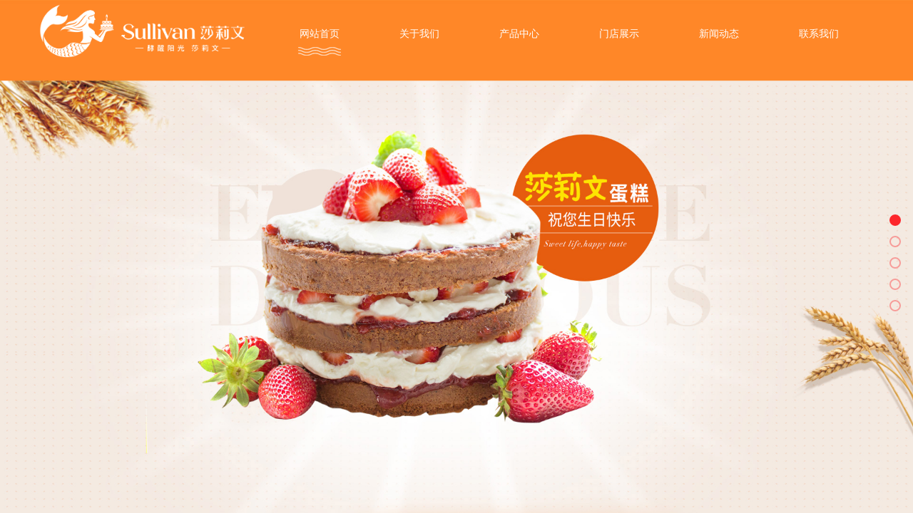

--- FILE ---
content_type: text/html; charset=utf-8
request_url: http://www.ahslw.com.cn/
body_size: 26117
content:
<!DOCTYPE html PUBLIC "-//W3C//DTD XHTML 1.0 Transitional//EN" "http://www.w3.org/TR/xhtml1/DTD/xhtml1-transitional.dtd">
<html xmlns="http://www.w3.org/1999/xhtml" lang="zh-Hans" >
	<head>
		<meta http-equiv="X-UA-Compatible" content="IE=Edge,chrome=1" />
	<meta name="viewport" content="width=1200" />	<meta http-equiv="Content-Type" content="text/html; charset=utf-8" />
		<meta name="format-detection" content="telephone=no" />
	     <meta http-equiv="Cache-Control" content="no-transform"/> 
     <meta http-equiv="Cache-Control" content="no-siteapp"/>
	<title>安庆市莎莉文食品有限责任公司【官网】</title>
	<meta name="keywords"  content="安庆蛋糕房,安庆蛋糕店,莎莉文蛋糕,安庆市莎莉文食品有限责任公司" />
	<meta name="description" content="安庆市莎莉文食品有限责任公司主要经营蛋糕、面包、西点、粽子、绿豆糕、月饼等，经过莎莉文人的不懈努力和拼搏奋斗，目前已发展到四十多家连锁分店和一个面积数千平米的中心工厂" />
    
                
		<meta property="og:image" content="http://static.websiteonline.cn/website/template/default/images/favicon.ico">
		<link rel="shortcut icon" href="http://static.websiteonline.cn/website/template/default/images/favicon.ico" type="image/x-icon" />
	<link rel="Bookmark" href="http://static.websiteonline.cn/website/template/default/images/favicon.ico" />
		

		<link href="http://static.websiteonline.cn/website/template/default/css/default.css?v=17534100" rel="stylesheet" type="text/css" />
<link href="http://www.ahslw.com.cn/template/default/css/font/font.css?v=15750090" rel="stylesheet" type="text/css" />
<link href="http://www.ahslw.com.cn/template/default/css/wpassword/iconfont.css?v=17496248" rel="stylesheet" type="text/css" />
<link href="http://static.websiteonline.cn/website/plugin/media/css/media.css?v=14077216" rel="stylesheet" type="text/css" />
<link href="http://static.websiteonline.cn/website/plugin/title/css/title.css?v=17083134" rel="stylesheet" type="text/css" />
<link href="http://static.websiteonline.cn/website/plugin/product_category/css/product_category.css?v=14937940" rel="stylesheet" type="text/css" />
<link href="http://static.websiteonline.cn/website/plugin/lantern/css/lantern.css?v=17326740" rel="stylesheet" type="text/css" />
<style type="text/css">.prop_rotate_angle sup,.prop_rotate_angle .posblk-deg{font-size:11px; color:#CDCDCD; font-weight:normal; font-style:normal; }ins#qiao-wrap{height:0;} #qiao-wrap{display:block;}
</style> 
</head>
<body  >
<input type="hidden" value="2" name="_user_level_val" />
								<script type="text/javascript" language="javascript" src="http://static.websiteonline.cn/website/script/??libsjq.js,jquery.custom.js,jquery.lazyload.js,jquery.rotateutility.js,lab.js,wopop_all.js,jquery.cookie.js,jquery.simplemodal.js,fullcollumn.js,objectFitPolyfill.min.js,ierotate.js,effects/velocity.js,effects/velocity.ui.js,effects/effects.js,fullpagescroll.js,common.js,heightAdapt.js?v=17573096"></script>
<script type="text/javascript" language="javascript" src="http://static.websiteonline.cn/website/plugin/??media/js/init.js,new_navigation/js/overall.js,new_navigation/styles/hs7/init.js,picture_hover/js/init.js,product_category/js/overall.js,buttons/js/init.js,new_message_form/js/jquery.pseudo.js,new_message_form/js/init.js?v=17621358"></script>
	<script type="text/javascript" language="javascript">
    			var webmodel = {};
	        
    wp_pages_global_func($.extend({
        'isedit': '0',
        'islogin': '0',
        'domain': 'pmt17edcf',
        'p_rooturl': 'http://www.ahslw.com.cn',
        'static_rooturl': 'http://static.websiteonline.cn/website',
        'interface_locale': "zh_CN",
        'dev_mode': "0",
        'getsession': ''
    }, {"phpsessionid":"","punyurl":"http:\/\/www.ahslw.com.cn","curr_locale":"zh_CN","mscript_name":"","converted":false}));
    
	</script>

<link rel="stylesheet" href="http://static.websiteonline.cn/website/script/fullpage/jquery.fullPage.css">
<script src="http://static.websiteonline.cn/website/script/fullpage/jquery-ui2.min.js"></script>
<script type="text/javascript" language="javascript" src="http://static.websiteonline.cn/website/script/fullpage/jquery.fullPage.js?v=17258516"></script>
<script>
$(function(){
    	if($.browser.msie && $.browser.version < 10){
		$('body ').addClass('ltie10');
	}
	function start_animate_num(index){
		$('.fullpage_alllist .section'+index+' .full_content .cstlayer[type=animatenum]').filter(':not([deleted=deleted])').each(function(){
			$(this).triggerHandler('start_animate');
		})
		$('.fullpage_alllist .section'+index+' .full_content .cstlayer[type=manimatenum]').filter(':not([deleted=deleted])').each(function(){
			$(this).triggerHandler('start_animate');
		})
	}
	function stop_animate_num(index){
		setTimeout(function(){
			$('.fullpage_alllist .section'+index+' .full_content .cstlayer[type=animatenum]').filter(':not([deleted=deleted])').each(function(){
				$(this).triggerHandler('stop_animate');
			})
			$('.fullpage_alllist .section'+index+' .full_content .cstlayer[type=manimatenum]').filter(':not([deleted=deleted])').each(function(){
				$(this).triggerHandler('start_animate');
			})
		},800)
	}
	$.fn.fullpage({
        menu:true,
        slidesNavigation: true,
		verticalCentered: false,
		anchors: ["page1","page2","page3","page4","page5"],
		navigation: true,
		navigationTooltips: ["page1","page2","page3","page4","page5"],
        isEaseIn:false,
        easein_interval:5000,
        easein_style:1,
                    		afterLoad: function(anchorLink, index){
    				var curindex=$.WOPOP_EFFECTS._getindex();
    				if(curindex!=index){
    					$.WOPOP_EFFECTS._setindex(index);
    					setTimeout(function(){
    						$('.fullpage_alllist .cstlayer').filter($.WOPOP_EFFECTS._hasEffectFilter)
    						.wopop_effect_command('stop').hide();
							$('.fullpage_alllist .section'+index+' .full_content .cstlayer').filter(':not([deleted=deleted])').showEffects(true);
							start_animate_num(index);
    					},0);
    				}
    				$('.fullpage_alllist .section.section'+index+' .full_content .cstlayer.fullpage_widget').each(function(){
    					$.showWidgetBorder($(this));
    				})	
    				$('.fullpage_alllist .full_content .cstlayer.fullpage_widget').removeClass('fullpage_widget');
    		},
    		onLeave: function(index,direction){
    				$('.fullpage_alllist .section:not(.section'+index+') .full_content .cstlayer').filter($.WOPOP_EFFECTS._hasEffectFilter)
					.wopop_effect_command('stop').hide();
					stop_animate_num(index)
    				if($.WOPOP_EFFECTS._isEditMode()){
    					$('.fullpage_alllist .section.section'+index+' .full_content .cstlayer.ui-modselected').each(function(){
    						$(this).addClass('fullpage_widget');
    						$.hidWidgetBorder($(this));
    					})
    				}
    		},
    		afterRender:function(){
    				$('.fullpage_alllist .cstlayer').filter($.WOPOP_EFFECTS._hasEffectFilter)
    				.wopop_effect_command('stop').hide();
    				var activeEffect=$('.fullpage_alllist .section.active  .full_content .cstlayer').filter(':not([deleted=deleted])');
    				$.WOPOP_EFFECTS._setindex($('.fullpage_alllist .section.active').index('.section')+1);
    				if(activeEffect.length){
						var showEffectsFunc = true;
						var func = function(){
							if(!showEffectsFunc) {
								return;
							}
							setTimeout(function(){
								activeEffect.showEffects(true);
								start_animate_num($.WOPOP_EFFECTS._getindex());
    						}, 10);
							showEffectsFunc = false;
						}
						$(window).load(function(){
							func();
						})
						$(function(){
							setTimeout(func, 1500);
						});
    				}
                    //包含有全屏滚动的页面中，如果存在弹窗容器插件并设置有动画效果时使其生效，只在非编辑模式下页面最初加载时生效.其内子插件动画效果同样生效
                    if(!$.WOPOP_EFFECTS._isEditMode()){
                        var activePopEffect = $('#overflow_canvas_container .cstlayer[type=pop_up]').filter(':not([deleted=deleted])');
                        if(activePopEffect.length){
							var showEffectsFunc_pop = true;
							var func_pop = function(){
								if(!showEffectsFunc_pop) {
									return;
								}
								setTimeout(function(){
									activePopEffect.showEffects(true);
									activePopEffect.each(function(){
										var popChildEffect = $('#'+$(this).attr('id')+'_pop_up').find('.wp-pop_up_content .cstlayer');
										if (popChildEffect.length) {
											popChildEffect.showEffects(true);
										}
									});
								}, 10);
								showEffectsFunc_pop = false;
							}
							$(window).load(function(){
								func_pop();
							});
							$(function(){
								setTimeout(func_pop, 1500);
							});
                        }
                    }
    		},
    			    			 loopBottom:true
        });
	
        
        var fullpage_scroll=false;
        if(fullpage_scroll){
            $.fn.fullpage.autoMoveDown(5000);
        }
        $.fullpageopen = '打开';
        $.fullpagecolse = '关闭';
    });
</script>
<link href="http://www.ahslw.com.cn/cdd402eb255737aa30b1696763ee84f8.cssx" rel="stylesheet" /><div id="page_set_css">
</div><input type="hidden" id="page_id" name="page_id" value="1" rpid="1">
<div id="scroll_container" class="scroll_contain" style="">
	    	<div id="scroll_container_bg" style=";">&nbsp;</div>
<script>
initScrollcontainerHeight();	
</script>
     <div id="overflow_canvas_container">        <div id="canvas" style=" margin: 0 auto;width:1200px;;height:837px">
    
<div id="layer3D302F7D994D2324279FE67B120B29EB" class="fullpage_alllist">
<div class="section fullpagesection" style="left:-150px;width:1280px;">
    <div class="bg">
                    <img name="fullimg" class="fullimgc" src="https://aosspic10001.websiteonline.cn/pmt17edcf/image/ogrh2.jpg" alt="page1">
            </div>
    <div  id="layer3D302F7D994D2324279FE67B120B29EB_1" class="full_pagescroll"   style="left:150px;width:1200px;position:absolute;top:0px;height:4635px;z-index:100;">	
        <div class="full_width" style="position:absolute;height:4635px;;"></div>
        <div class="full_content" style="width:1200px; position:absolute;left:0;top:0;margin-left: 0px;;height:4635px;">
            <div id='layerBA8520334FB42247D9DAF80A5613CF28' type='media'  class='cstlayer' style='left: 0px; top: 0px; position: absolute; z-index: 128; width: 310px; height: 89px; '  mid=""  fatherid='layer3D302F7D994D2324279FE67B120B29EB_1'    deg='0'><script>
create_pc_media_set_pic('layerBA8520334FB42247D9DAF80A5613CF28',false);
</script>
<div class="wp-media_content"  style="overflow: hidden; width: 310px; height: 89px; border-width: 0px; border-style: solid; padding: 0px;" type="0">
<div class="img_over"  style='overflow: hidden; border-color: transparent; border-width: 0px; position: relative; width: 310px; height: 89px;'>

<div class="imgloading" style="z-index:100;"> </div>
<img  id="wp-media-image_layerBA8520334FB42247D9DAF80A5613CF28" onerror="set_thumb_layerBA8520334FB42247D9DAF80A5613CF28(this);" onload="set_thumb_layerBA8520334FB42247D9DAF80A5613CF28(this);" class="paragraph_image"  type="zoom" src="https://aosspic10001.websiteonline.cn/pmt17edcf/image/th4v.png" style="width: 310px; height: auto; top: -4px; left: 0px; position: relative;;" />
</div>

</div>
<script>
(function(){
		layer_media_init_func('layerBA8520334FB42247D9DAF80A5613CF28',{"isedit":false,"has_effects":false});
})()
</script>
</div><script>				 $('#layerBA8520334FB42247D9DAF80A5613CF28').triggerHandler('layer_ready');</script><div id='layer83207D3C1223E1DD06D0347E7E93A244' type='new_navigation'  class='cstlayer' style='left: 328px; top: 18px; position: absolute; z-index: 100; width: 864px; height: 60px; '  mid=""  fatherid='layer3D302F7D994D2324279FE67B120B29EB_1'    deg='0'><div class="wp-new_navigation_content" style="border: 0px solid transparent; width: 864px; padding: 0px; display: block; overflow: visible; height: auto;;display:block;overflow:hidden;height:0px;" type="0">
<script type="text/javascript"> 
		
		$("#layer83207D3C1223E1DD06D0347E7E93A244").data("m_show", '');
	</script>
<div skin="hs7" class="nav1 menu_hs7" ishorizon="1" colorstyle="darkgreen" direction="0" more="更多" moreshow="1" morecolor="darkorange" hover="1" hover_scr="0" submethod="0" umenu="0" dmenu="0" sethomeurl="http://www.ahslw.com.cn/page1" smcenter="0">
		<ul id="nav_layer83207D3C1223E1DD06D0347E7E93A244" class="navigation"  style="width:auto;"  >
		<li style="z-index:2;"  class="wp_subtop"  pid="1" ><a  class="  "  href="http://www.ahslw.com.cn">网站首页</a></li><li style="z-index:2;"  class="wp_subtop"  pid="3" ><a  class="  "  href="http://www.ahslw.com.cn/page3">关于我们</a></li><li style="z-index:2;"  class="wp_subtop"  pid="4" ><a  class="  "  href="http://www.ahslw.com.cn/page4">产品中心</a></li><li style="z-index:2;"  class="wp_subtop"  pid="6" ><a  class="  "  href="http://www.ahslw.com.cn/page6">门店展示</a></li><li style="z-index:2;"  class="wp_subtop"  pid="5" ><a  class="  "  href="http://www.ahslw.com.cn/page5">新闻动态</a></li><li style="z-index:2;"  class="wp_subtop"  pid="7" ><a  class="  "  href="http://www.ahslw.com.cn/page7">联系我们</a></li>	</ul>
</div>

<script type="text/javascript"> 
				$("#layer83207D3C1223E1DD06D0347E7E93A244").data("datasty_", '@charset "utf-8";  #nav_layer83207D3C1223E1DD06D0347E7E93A244,#nav_layer83207D3C1223E1DD06D0347E7E93A244 ul,#nav_layer83207D3C1223E1DD06D0347E7E93A244 li{list-style-type:none; margin:0px; padding:0px; border:thin none;}  #nav_layer83207D3C1223E1DD06D0347E7E93A244 {position:relative;height:54px;line-height:54px; background:url(http://static.websiteonline.cn/website/plugin/new_navigation/styles/hs7/nav_bg.jpg) repeat-x; margin-bottom:10px;padding-left:10px; }  #nav_layer83207D3C1223E1DD06D0347E7E93A244 li.wp_subtop{padding-left:5px;padding-right:5px;text-align:center;position:relative;float:left;padding-bottom:0px;width:115px;height:54px;line-height:54px;background-image:url(http://static.websiteonline.cn/website/plugin/new_navigation/view/images/png_bg.png);background-repeat:no-repeat;background-position:top right;background-color:transparent;}  #nav_layer83207D3C1223E1DD06D0347E7E93A244 li.wp_subtop:hover{width:115px;height:54px;line-height:54px;background-image:url(http://static.websiteonline.cn/website/plugin/new_navigation/styles/hs7/li_hover.png);background-color:transparent;background-position:bottom left;background-repeat:repeat-x;}  #nav_layer83207D3C1223E1DD06D0347E7E93A244 li.wp_subtop>a{white-space:nowrap;display:block;padding:0px;text-decoration:none;font-size:12px;font-family:arial;color:#ffffff;text-align:center;font-weight:normal;font-style:normal; overflow:hidden;}  #nav_layer83207D3C1223E1DD06D0347E7E93A244 li.wp_subtop>a:hover{font-size:12px;font-family:arial;color:#fff;text-align:center;font-weight:normal;font-style:normal;}  #nav_layer83207D3C1223E1DD06D0347E7E93A244 ul{position:absolute;left:0px;display:none;padding-left:5px;padding-right:5px;background-image:url(http://static.websiteonline.cn/website/plugin/new_navigation/view/images/png_bg.png);background-color:transparent;margin-left:0px;padding-top:10px; padding-bottom:8px;}  #nav_layer83207D3C1223E1DD06D0347E7E93A244 ul li{position:relative;text-align:center;padding-bottom:0px;padding-left:5px;padding-right:5px;height:31px;line-height:31px;background-image:url(http://static.websiteonline.cn/website/plugin/new_navigation/view/images/png_bg.png);background-repeat:repeat;background-position:top left;background-color:#516c47;}  #nav_layer83207D3C1223E1DD06D0347E7E93A244 ul li:hover{height:31px;text-align:center;line-height:31px;padding-left:5px;padding-right:5px; background-image:url(http://static.websiteonline.cn/website/plugin/new_navigation/view/images/png_bg.png);background-repeat:repeat;background-position:top left;background-color:#3a4c34;}  #nav_layer83207D3C1223E1DD06D0347E7E93A244 ul li a {display:block;font-size:12px;font-family:arial;color:#fff;text-align:center;font-weight:normal;font-style:normal;white-space:nowrap;}  #nav_layer83207D3C1223E1DD06D0347E7E93A244 ul li a:hover{display:block;font-size:12px;font-family:arial;color:#ffffff;text-align:center;font-weight:normal;font-style:normal;}');
		$("#layer83207D3C1223E1DD06D0347E7E93A244").data("datastys_", '#nav_layer83207D3C1223E1DD06D0347E7E93A244{background-color:transparent;} #nav_layer83207D3C1223E1DD06D0347E7E93A244{background-image:url(http://static.websiteonline.cn/website/plugin/new_navigation/view/images/png_bg.png);} #nav_layer83207D3C1223E1DD06D0347E7E93A244 li.wp_subtop{width:130px;}    #nav_layer83207D3C1223E1DD06D0347E7E93A244 li.wp_subtop>a{font-size:14px;} #nav_layer83207D3C1223E1DD06D0347E7E93A244 li.wp_subtop>a{font-family:Microsoft YaHei;} #nav_layer83207D3C1223E1DD06D0347E7E93A244 li.wp_subtop:hover{width:130px;}   #nav_layer83207D3C1223E1DD06D0347E7E93A244 li.wp_subtop>a:hover{font-size:14px;} #nav_layer83207D3C1223E1DD06D0347E7E93A244 li.wp_subtop>a:hover{font-family:Microsoft YaHei;}  #nav_layer83207D3C1223E1DD06D0347E7E93A244 li.wp_subtop:hover{background-color:transparent;} #nav_layer83207D3C1223E1DD06D0347E7E93A244 li.wp_subtop:hover{background-image:url("http://pmt17edcf.pic46.websiteonline.cn/upload/templatefiles/svil.png");}  #nav_layer83207D3C1223E1DD06D0347E7E93A244 li.wp_subtop:hover{background-repeat:no-repeat;} #nav_layer83207D3C1223E1DD06D0347E7E93A244 li.wp_subtop:hover{background-position:bottom center;}     #nav_layer83207D3C1223E1DD06D0347E7E93A244 li.wp_subtop{line-height:60px;} #nav_layer83207D3C1223E1DD06D0347E7E93A244 li.wp_subtop{height:60px;} #nav_layer83207D3C1223E1DD06D0347E7E93A244 li.wp_subtop:hover{line-height:60px;} #nav_layer83207D3C1223E1DD06D0347E7E93A244 li.wp_subtop:hover{height:60px;} #nav_layer83207D3C1223E1DD06D0347E7E93A244{height:60px;}');
	
			var b_width=parseInt($("#layer83207D3C1223E1DD06D0347E7E93A244").find('.wp-new_navigation_content').css('border-bottom-width'));
	if(b_width>0){
		$("#nav_layer83207D3C1223E1DD06D0347E7E93A244").css('margin-bottom','0px');
	}
	</script>

<script type="text/javascript">
function wp_get_navstyle(layer_id,key){
		var navStyle = $.trim($("#"+layer_id).data(key));
		return navStyle;	
	
}	
richtxt('layer83207D3C1223E1DD06D0347E7E93A244');
</script><script type="text/javascript">
layer_new_navigation_hs7_func({"isedit":false,"layer_id":"layer83207D3C1223E1DD06D0347E7E93A244","menustyle":"hs7"});

</script><div class="navigation_more" data-more="darkorange" data-typeval="0" data-menudata="&quot;&quot;"></div>
</div>
<script type="text/javascript">
 $(function(){
	layer_new_navigation_content_func({"isedit":false,"layer_id":"layer83207D3C1223E1DD06D0347E7E93A244","menustyle":"hs7","addopts":[]});
});
</script>

</div><script>				 $('#layer83207D3C1223E1DD06D0347E7E93A244').triggerHandler('layer_ready');</script>        </div>
    </div>
</div>
<div class="section fullpagesection" style="left:-150px;width:1280px;">
    <div class="bg">
                    <img name="fullimg" class="fullimgc" src="https://aosspic10001.websiteonline.cn/pmt17edcf/image/ph6i3_y4mk.jpg" alt="page2">
            </div>
    <div  id="layer3D302F7D994D2324279FE67B120B29EB_2" class="full_pagescroll"   style="left:150px;width:1200px;position:absolute;top:0px;height:4635px;z-index:100;">	
        <div class="full_width" style="position:absolute;height:4635px;;"></div>
        <div class="full_content" style="width:1200px; position:absolute;left:0;top:0;margin-left: 0px;;height:4635px;">
            <div id='layer91901B6977ED7EAA534B90537072ECCA' type='title'  class='cstlayer' style='left: 657px; top: 138px; position: absolute; z-index: 122; width: 430px; height: 45px; '  mid=""  fatherid='layer3D302F7D994D2324279FE67B120B29EB_2'    deg='0'><div class="wp-title_content" style="word-wrap: break-word; padding: 0px; border-color: transparent; border-width: 0px; height: 45px; width: 430px; display: block;"><span style="font-size: 36px; text-transform: uppercase; color: rgb(255, 255, 255);">Company profile</span></div>
<script type="text/javascript">
$(function(){
	$('.wp-title_content').each(function(){
		if($(this).find('div').attr('align')=='justify'){
			$(this).find('div').css({'text-justify':'inter-ideograph','text-align':'justify'});
		}
	})	
})
</script>

</div><script>				 $('#layer91901B6977ED7EAA534B90537072ECCA').triggerHandler('layer_ready');</script><div id='layer274C60040834E8E3ED0456188DF35E75' type='title'  class='cstlayer' style='left: 657px; top: 189px; position: absolute; z-index: 123; width: 150px; height: 41px; '  mid=""  fatherid='layer3D302F7D994D2324279FE67B120B29EB_2'    deg='0'><div class="wp-title_content" style="word-wrap: break-word; padding: 0px; border-color: transparent; border-width: 0px; height: 41px; width: 150px; display: block;"><span style="font-size: 30px; font-family: 微软雅黑; color: rgb(255, 255, 255);">公司简介</span></div>

</div><script>				 $('#layer274C60040834E8E3ED0456188DF35E75').triggerHandler('layer_ready');</script><div id='layerBB80883785C651D7EB27757444D59EF3' type='line'  class='cstlayer' style='left: 657px; top: 232px; position: absolute; z-index: 124; width: 30px; height: 31px; '  mid=""  fatherid='layer3D302F7D994D2324279FE67B120B29EB_2'    deg='0'><div class="wp-line_content" style="padding: 0px; border: 0px solid transparent; overflow: hidden; width: 30px; height: 31px;"><div class="wpline-wrapper horizontal-solid"></div><script language="javascript">
</script></div></div><script>				 $('#layerBB80883785C651D7EB27757444D59EF3').triggerHandler('layer_ready');</script><div id='layer4BD1C5C63E30DA16A2F4BDC25984096D' type='title'  class='cstlayer' style='left: 657px; top: 255px; position: absolute; z-index: 125; width: 532px; height: 217px; '  mid=""  fatherid='layer3D302F7D994D2324279FE67B120B29EB_2'    deg='0'><div class="wp-title_content" style="overflow-wrap: break-word; padding: 0px; border-color: transparent; border-width: 0px; height: 217px; width: 532px; display: block;"><p><span style="font-family: 微软雅黑; line-height: 248%; color: rgb(255, 255, 255);">莎莉文源自台湾，2000年落户安庆，由台商张正兴先生及孟凝女士与孟涛先生共同投资，并于2003年7月成立安庆市莎莉文食品有限责任公司，主要经营蛋糕、面包、西点、粽子、绿豆糕、月饼等，经过莎莉文人的不懈努力和拼搏奋斗，目前已发展到四十多家连锁分店和一个面积数千平米的中心工厂，辐射安庆市及周边县域市场，员工500多人，目前在线下门店的基础上，同时开通了线上团购销售、线上外卖销售和微商城销售等多种网络销售渠道，莎莉文已成为安庆家喻户晓的烘焙业、蛋糕业知名品牌。莎莉文的口碑源自于优质上等的原料、科学独特的配方、不断创新的工艺、先进的机械设备、良好的员工素质、严格的生产管理、优质的售后服务和适中的价格赢得了安庆消费者......</span></p></div>

</div><script>				 $('#layer4BD1C5C63E30DA16A2F4BDC25984096D').triggerHandler('layer_ready');</script><div id='layerF16AB29832E4E8AB5DA80FF7FFF4B000' type='picture_hover'  class='cstlayer' style='left: 657px; top: 486px; position: absolute; z-index: 126; width: 465px; height: 108px; '  mid=""  fatherid='layer3D302F7D994D2324279FE67B120B29EB_2'    deg='0'><div class="wp-picture_hover_content" style="overflow: hidden; border: 0px solid transparent; width: 465px; height: 108px; padding: 0px;">
<div class="st-slidecontent" id="layerF16AB29832E4E8AB5DA80FF7FFF4B000_stslider">
  <script type="text/javascript"> 
     
</script>
<!-- MAIN CONTENT --> 
<div class="imgloading" style="z-index:100;"> </div>
<div class="main-pichover-content layerF16AB29832E4E8AB5DA80FF7FFF4B000">
    <div class="worksbox" id="worksbox0"><a href="http://www.ahslw.com.cn/page8"  ><p class="phbox"><img class="phfront" src="http://pmt17edcf.pic46.websiteonline.cn/upload/templatefiles/1.png" alt="" /><img class="phback" src="http://pmt17edcf.pic46.websiteonline.cn/upload/templatefiles/11.png" alt="" /></p></a></div><div class="worksbox" id="worksbox1"><a href="http://www.ahslw.com.cn/page9"  ><p class="phbox"><img class="phfront" src="http://pmt17edcf.pic46.websiteonline.cn/upload/templatefiles/22.png" alt="" /><img class="phback" src="http://pmt17edcf.pic46.websiteonline.cn/upload/templatefiles/2.png" alt="" /></p></a></div><div class="worksbox" id="worksbox2"><a href="http://www.ahslw.com.cn/page6"  ><p class="phbox"><img class="phfront" src="https://aosspic10001.websiteonline.cn/pmt17edcf/image/5.png" alt="" /><img class="phback" src="https://aosspic10001.websiteonline.cn/pmt17edcf/image/55.png" alt="" /></p></a></div><div class="worksbox" id="worksbox3"><a href="http://www.ahslw.com.cn/page7"  ><p class="phbox"><img class="phfront" src="https://aosspic10001.websiteonline.cn/pmt17edcf/image/2222.png" alt="" /><img class="phback" src="https://aosspic10001.websiteonline.cn/pmt17edcf/image/222.jpg" alt="" /></p></a></div></div>
<script type="text/javascript">
$(function () {
    	var boxh = parseInt('100'),boxw = parseInt('100'),speed = parseInt('300');
	var jsparams={"layerid":"layerF16AB29832E4E8AB5DA80FF7FFF4B000","hover_effect":"default","jsindex":0};jsparams.boxh=boxh;jsparams.boxw=boxw;jsparams.speed=speed;
	layer_picture_hover_mouse_event(jsparams);	var boxh = parseInt('100'),boxw = parseInt('100'),speed = parseInt('300');
	var jsparams={"layerid":"layerF16AB29832E4E8AB5DA80FF7FFF4B000","hover_effect":"default","jsindex":1};jsparams.boxh=boxh;jsparams.boxw=boxw;jsparams.speed=speed;
	layer_picture_hover_mouse_event(jsparams);	var boxh = parseInt('100'),boxw = parseInt('100'),speed = parseInt('300');
	var jsparams={"layerid":"layerF16AB29832E4E8AB5DA80FF7FFF4B000","hover_effect":"default","jsindex":2};jsparams.boxh=boxh;jsparams.boxw=boxw;jsparams.speed=speed;
	layer_picture_hover_mouse_event(jsparams);	var boxh = parseInt('100'),boxw = parseInt('100'),speed = parseInt('300');
	var jsparams={"layerid":"layerF16AB29832E4E8AB5DA80FF7FFF4B000","hover_effect":"default","jsindex":3};jsparams.boxh=boxh;jsparams.boxw=boxw;jsparams.speed=speed;
	layer_picture_hover_mouse_event(jsparams);	// 取消（每行）最右边图片容器的内右边距(bug#4396)
	if ($._parseFloat("20") > 0) {
		var $B = $('#layerF16AB29832E4E8AB5DA80FF7FFF4B000 .worksbox'),
		bp = ["3"];
		if (bp.length > 0) for(var i in bp) $B.filter(':eq('+bp[i]+')').addClass("linend");
		else $B.filter(':last').addClass("linend");
		bp = $B = null;
	}
});
</script></div> 
	
<script language="javascript">
layer_picture_hover_createfuncs();
</script>
</div>
</div><script>				 $('#layerF16AB29832E4E8AB5DA80FF7FFF4B000').triggerHandler('layer_ready');</script>        </div>
    </div>
</div>
<div class="section fullpagesection" style="left:-150px;width:1280px;">
    <div class="bg">
                    <img name="fullimg" class="fullimgc" src="http://pmt17edcf.pic46.websiteonline.cn/upload/templatefiles/9py1.jpg" alt="page3">
            </div>
    <div  id="layer3D302F7D994D2324279FE67B120B29EB_3" class="full_pagescroll"   style="left:150px;width:1200px;position:absolute;top:0px;height:4635px;z-index:100;">	
        <div class="full_width" style="position:absolute;height:4635px;;"></div>
        <div class="full_content" style="width:1200px; position:absolute;left:0;top:0;margin-left: 0px;;height:4635px;">
            <div id='layerF4D4D26B229EC9B977DB0618B1A037E3' type='media'  class='cstlayer' style='left: 320.5px; top: 103px; position: absolute; z-index: 112; width: 559px; height: 41px; '  mid=""  fatherid='layer3D302F7D994D2324279FE67B120B29EB_3'    deg='0'><script>
create_pc_media_set_pic('layerF4D4D26B229EC9B977DB0618B1A037E3',false);
</script>
<div class="wp-media_content"  style="overflow: hidden; width: 559px; height: 41px;" type="0">
<div class="img_over"  style='overflow: hidden; border-color: transparent; border-width: 0px; position: relative; width: 559px; height: 41px;'>

<div class="imgloading" style="z-index:100;"> </div>
<img  id="wp-media-image_layerF4D4D26B229EC9B977DB0618B1A037E3" onerror="set_thumb_layerF4D4D26B229EC9B977DB0618B1A037E3(this);" onload="set_thumb_layerF4D4D26B229EC9B977DB0618B1A037E3(this);" class="paragraph_image"  type="zoom" src="http://pmt17edcf.pic46.websiteonline.cn/upload/templatefiles/nx4q.png" style="width: 559px; height: 41px;;" />
</div>

</div>
<script>
(function(){
		layer_media_init_func('layerF4D4D26B229EC9B977DB0618B1A037E3',{"isedit":false,"has_effects":false});
})()
</script>
</div><script>				 $('#layerF4D4D26B229EC9B977DB0618B1A037E3').triggerHandler('layer_ready');</script><div id='layerD7E2F771CBAADFB9F4EB2077A139E9FE' type='title'  class='cstlayer' style='left: 381px; top: 115px; position: absolute; z-index: 116; width: 438px; height: 30px; '  mid=""  fatherid='layer3D302F7D994D2324279FE67B120B29EB_3'    deg='0'><div class="wp-title_content" style="word-wrap: break-word; padding: 0px; border-color: transparent; border-width: 0px; height: 30px; width: 438px; display: block;"><div style="text-align: center;"><span style="font-size: 24px; line-height: 33.6px; text-transform: uppercase; color: rgb(118, 40, 19);">Product recommendations</span></div></div>

</div><script>				 $('#layerD7E2F771CBAADFB9F4EB2077A139E9FE').triggerHandler('layer_ready');</script><div id='layerAE6BC44E10E1CE0EB3EBBE6D234D26EC' type='title'  class='cstlayer' style='left: 448.5px; top: 153px; position: absolute; z-index: 119; width: 303px; height: 43px; '  mid=""  fatherid='layer3D302F7D994D2324279FE67B120B29EB_3'    deg='0'><div class="wp-title_content" style="word-wrap: break-word; padding: 0px; border-color: transparent; border-width: 0px; height: 43px; width: 303px; display: block;"><div style="text-align: center;"><span style="font-family: 微软雅黑; font-size: 30px; line-height: 42px; color: rgb(118, 40, 19);">产品推荐</span></div></div>

</div><script>				 $('#layerAE6BC44E10E1CE0EB3EBBE6D234D26EC').triggerHandler('layer_ready');</script><div id='layerCDFD9DAA1B46A6F53CC7CA49F063DA2E' type='product_category'  class='cstlayer' style='left: 152px; top: 221px; position: absolute; z-index: 120; width: 999px; height: 85px; '  mid=""  fatherid='layer3D302F7D994D2324279FE67B120B29EB_3'    deg='0'><script type="text/javascript">

function wp_showdefaultHoverCss(layer_id){
	var layertype=$('#'+layer_id).attr('type');
	if(layertype && window['wp_showdefaultHoverCss_'+layertype]){
		return window['wp_showdefaultHoverCss_'+layertype](layer_id);
	}
	return false;
}

function wp_showdefaultHoverCss_product_category(layer_id)
{
	var plugin_name=$("#"+layer_id).attr('type');
	var hover=$("#"+layer_id).find('.nav1').attr('hover');
	var skinname=$("#"+layer_id).find('.nav1').attr('skin');
    var hover_set = $("#"+layer_id).find('.nav1').attr('hover_set');
    var pro_cateid = $("#"+layer_id).find('.nav1').attr('pro_cateid');
	if(skinname=='vertical_vs10_1'){
		return;
	}
    if(hover!=1){
        return;
    }
    if(hover == 1 && hover_set == 2 && !pro_cateid){
        return;
    }

	wp_getdefaultHoverCss(layer_id);
	var n=0;
	
	if(plugin_name=='new_navigation'){
		var page_id=$("#page_id").val();
                var rootpid=$("#page_id").attr("rpid")*1;
	}else{
		var page_id=$('#'+layer_id+'').find(".default_pid").html();
		if(page_id==0 || page_id.length==0){
			page_id=$('#nav_'+layer_id+'').children('li:first').attr('pid');	
		}
	}
 
	$('#nav_'+layer_id+'').children('li').each(function(){
		var type_pid=$(this).attr('pid');		
		if(type_pid==page_id){
			$(this).addClass("lihover").children('a').addClass("ahover");
 
		}else if(type_pid==rootpid){
                    $(this).addClass("lihover").children('a').addClass("ahover");
 
           }
 
		if(window.location.href == $(this).find("a").attr("href") || window.location.href == $(this).find("a").attr("href")+"&brd=1"){  $(this).addClass("lihover").children('a').addClass("ahover"); }
		n++;
	});
	
	if(!$('#nav_'+layer_id+'').children('li.lihover').length){
		$('#nav_'+layer_id+' ul').children('li').each(function(){
			var lochref=window.location.href.replace(/^https?:/,'').replace(/&brd=1$/,'');
			var subahref= $(this).find('a').attr("href").replace(/^https?:/,'').replace(/&brd=1$/,'');
			if(lochref == subahref || lochref ==subahref+"&brd=1"){ 
				$(this).parents(".wp_subtop").addClass("lihover").children('a').addClass("ahover"); 
				return;
			}
		})
	}
 
	if(hover==1){        
		if($('#nav_'+layer_id+'').children('li').children('a.ahover').length<1){
			$('#nav_'+layer_id+'').children('li:first').addClass("lihover").children('a').addClass("ahover");
		} 	 
	}
}
var wp_showdefaultHoverCss_layerCDFD9DAA1B46A6F53CC7CA49F063DA2E=wp_showdefaultHoverCss;
function wp_addMoreButton(layer_id){
	var layertype=$('#'+layer_id).attr('type');
	if(layertype && window['wp_addMoreButton_'+layertype]){
		return window['wp_addMoreButton_'+layertype](layer_id);
	}
	return false;
}
function wp_addMoreButton_product_category(layer_id)
{
	var firstLiTop = 0;
	var hasMore = false;
	$('#nav_'+layer_id).children('li.wp_subtop').each(function(i){
		if(i == 0) {firstLiTop = $(this).offset().top;return true;}	
		if($(this).offset().top > firstLiTop)
		{
			$('#'+layer_id).data('hasMore','yes');//配置逻辑获取
			var more = $.trim($('#'+layer_id).children('.wp-product_category_content').children('.nav1').attr('more'));
			var doms = $(this).prev().prev().nextAll().clone();
			var objA = $(this).prev().children('a');
			if(objA.children('span').length > 0) objA.children('span').html(more);
			else objA.html(more);

			if(objA.hasClass('sub'))
			{
				objA.next('ul').empty();
				doms.appendTo(objA.next('ul'));
			}
			else
			{
				objA.after('<ul></ul>');
				doms.appendTo(objA.next('ul'));
				objA.addClass('sub');
			}
				
			$(this).prev().nextAll().remove();
			objA.next('ul').children('li').removeClass('wp_subtop');
			hasMore = true;

			objA.attr('href','javascript:void(0);');
			
			//点击"更多"弹出全站导航
			if($("#"+layer_id).find('.nav1').attr('moreshow') == 1)
			{
				objA.click(function (e){
					$('#'+layer_id).find('#basic-modal-content_'+layer_id).modal({
						containerId:'wp-product_category-simplemodal-container_'+layer_id,
						zIndex:9999,
						close:false,
						onOpen:function(dialog){
							dialog.overlay.fadeIn('slow', function(){
								dialog.container.slideDown('slow',function(){
									dialog.data.fadeIn('slow','swing',function(){
										$('.wp_menus').not('.wp_thirdmenu0').each(function(){
											var left = $(this).parent().parent().children('a').eq(0).outerWidth()+5;
											$(this).css({position:'relative',left:left+'px'});
										});
									});
								});
							});
						},
						onClose:function(dialog){
							dialog.data.fadeOut('slow',function (){
								dialog.container.slideUp('slow', function () {
									dialog.overlay.fadeOut('slow', function () {
										$.modal.close();
									});
								});
							});
						}
					});
					return false;
				});
			}
			return false;
		}
	});
	if(!hasMore) $('#'+layer_id).data('hasMore','no');
	wp_showdefaultHoverCss(layer_id);
}

//编辑模式水平拖动动态刷新修改More按钮
function wp_updateMoreButton(layer_id)
{
	var $layer = $('#'+layer_id);
	var $nav1 = $layer.children('.wp-product_category_content').children('.nav1');
	var tmp_css = $.trim($("#datastys_"+layer_id).text());
	var tmp_cssa = $.trim($("#datasty_"+layer_id).text());
	$.post(parseToURL("product_category","refreshNavigator",{menustyle:$.trim($nav1.attr('skin')),saveCss:'yes',page_id:$("#page_id").val(),blockid:layer_id,typeval:$.trim($layer.find(".wp-product_category_content").attr('type')),colorstyle:$.trim($nav1.attr('colorstyle')),direction:$.trim($nav1.attr('direction')),more:$.trim($nav1.attr('more')),hover:$.trim($nav1.attr('hover')),moreshow:$.trim($nav1.attr('moreshow')),morecolor:$.trim($nav1.attr('morecolor'))}),function(data){
		$layer.find('.wp-product_category_content').html(data);
		$("#datastys_"+layer_id).text(tmp_css);
 					
		var setcss=$("#page_set_css").html();
		setcss=setcss.replace(/<style>/i,'').replace(/<\/style>/i,'');
		var reg=new RegExp("(.*)([/][/*]"+layer_id+"[/*][/])(.*)([/][/*]"+layer_id+"[/*][/])(.*)","gmi");
		var url=setcss;
		var rep=url.replace(reg,"$1 $5");
		var tempcss=rep + " /*"+ layer_id +"*/ "+tmp_cssa+" "+tmp_css+" /*"+ layer_id +"*/ ";
		tempcss = tempcss.replace(/[\r\n]/g, " ").replace(/\s+/g, " "); 
		$("#page_set_css").html('<style> '+tempcss+ '</style>');
	});
	wp_showdefaultHoverCss(layer_id);
}


function wp_removeLoading(layer_id)
{
	
	var $nav1 = $('#'+layer_id).find(".nav1");
	var ishorizon=$nav1.attr("ishorizon");
	if(ishorizon=='1'){
		$("#"+layer_id).find('.wp-new_navigation_content').css({height:'auto',overflow:'hidden'});
	}else{
		$("#"+layer_id).find('.wp-new_navigation_content').css({width:'auto',overflow:'hidden'});
	}
	// 修复IE浏览器部分版本导航无法显示问题 2013/12/26
 
	var temptimer = setTimeout(function(){
		$("#"+layer_id).find('.wp-new_navigation_content').css("overflow", 'visible');
		clearTimeout(temptimer);
	}, 50);
}
</script><div class="wp-product_category_content" id="wp-ptype_layerCDFD9DAA1B46A6F53CC7CA49F063DA2E" style="border: 0px solid transparent; width: 999px; height: 85px; padding: 0px;">
<script type="text/javascript"> 
$("#layerCDFD9DAA1B46A6F53CC7CA49F063DA2E").data("jeditMode",0);
layer_prdcat_setvar({"isedit":0,"layerid":"layerCDFD9DAA1B46A6F53CC7CA49F063DA2E"});
$(function(){
	setTimeout(function(){
		var layerids = "ul#nav_layerCDFD9DAA1B46A6F53CC7CA49F063DA2E";
					if($(layerids).find('.wp_subtop:last').children('a').html() == ""){
				$(layerids).find('.wp_subtop:last').children('a').html('更多');
			}
			},500)
})

		    var wp_showdefaultHoverCss_layerCDFD9DAA1B46A6F53CC7CA49F063DA2E=wp_showdefaultHoverCss;
			$("#layerCDFD9DAA1B46A6F53CC7CA49F063DA2E").data("datasty_", '@charset "utf-8";  #nav_layerCDFD9DAA1B46A6F53CC7CA49F063DA2E,#nav_layerCDFD9DAA1B46A6F53CC7CA49F063DA2E ul,#nav_layerCDFD9DAA1B46A6F53CC7CA49F063DA2E li{list-style-type:none; margin:0px; padding:0px; border:thin none;}  #nav_layerCDFD9DAA1B46A6F53CC7CA49F063DA2E {position:relative;height:54px;line-height:54px; background:url(http://static.websiteonline.cn/website/plugin/new_navigation/styles/hs7/nav_bg.jpg) repeat-x; margin-bottom:10px;padding-left:10px; }  #nav_layerCDFD9DAA1B46A6F53CC7CA49F063DA2E li.wp_subtop{padding-left:5px;padding-right:5px;text-align:center;position:relative;float:left;padding-bottom:0px;width:115px;height:54px;line-height:54px;background-image:url(http://static.websiteonline.cn/website/plugin/new_navigation/view/images/png_bg.png);background-repeat:no-repeat;background-position:top right;background-color:transparent;}  #nav_layerCDFD9DAA1B46A6F53CC7CA49F063DA2E li.wp_subtop:hover{width:115px;height:54px;line-height:54px;background-image:url(http://static.websiteonline.cn/website/plugin/new_navigation/styles/hs7/li_hover.png);background-color:transparent;background-position:bottom left;background-repeat:repeat-x;}  #nav_layerCDFD9DAA1B46A6F53CC7CA49F063DA2E li.wp_subtop>a{white-space:nowrap;display:block;padding:0px;text-decoration:none;font-size:12px;font-family:arial;color:#ffffff;text-align:center;font-weight:normal;font-style:normal; overflow:hidden;}  #nav_layerCDFD9DAA1B46A6F53CC7CA49F063DA2E li.wp_subtop>a:hover{font-size:12px;font-family:arial;color:#fff;text-align:center;font-weight:normal;font-style:normal;}  #nav_layerCDFD9DAA1B46A6F53CC7CA49F063DA2E ul{position:absolute;left:0px;display:none;padding-left:5px;padding-right:5px;background-image:url(http://static.websiteonline.cn/website/plugin/new_navigation/view/images/png_bg.png);background-color:transparent;margin-left:0px;padding-top:10px; padding-bottom:8px;}  #nav_layerCDFD9DAA1B46A6F53CC7CA49F063DA2E ul li{position:relative;text-align:center;padding-bottom:0px;padding-left:5px;padding-right:5px;height:31px;line-height:31px;background-image:url(http://static.websiteonline.cn/website/plugin/new_navigation/view/images/png_bg.png);background-repeat:repeat;background-position:top left;background-color:#516c47;}  #nav_layerCDFD9DAA1B46A6F53CC7CA49F063DA2E ul li:hover{height:31px;text-align:center;line-height:31px;padding-left:5px;padding-right:5px; background-image:url(http://static.websiteonline.cn/website/plugin/new_navigation/view/images/png_bg.png);background-repeat:repeat;background-position:top left;background-color:#3a4c34;}  #nav_layerCDFD9DAA1B46A6F53CC7CA49F063DA2E ul li a {display:block;font-size:12px;font-family:arial;color:#fff;text-align:center;font-weight:normal;font-style:normal;white-space:nowrap;}  #nav_layerCDFD9DAA1B46A6F53CC7CA49F063DA2E ul li a:hover{display:block;font-size:12px;font-family:arial;color:#ffffff;text-align:center;font-weight:normal;font-style:normal;}');
		$("#layerCDFD9DAA1B46A6F53CC7CA49F063DA2E").data("datastys_", '#nav_layerCDFD9DAA1B46A6F53CC7CA49F063DA2E{background-color:transparent;}#nav_layerCDFD9DAA1B46A6F53CC7CA49F063DA2E{background-image:url(http://static.websiteonline.cn/website/plugin/product_category/view/images/png_bg.png);}#nav_layerCDFD9DAA1B46A6F53CC7CA49F063DA2E{height:85px;}#nav_layerCDFD9DAA1B46A6F53CC7CA49F063DA2E li.wp_subtop{height:85px;}#nav_layerCDFD9DAA1B46A6F53CC7CA49F063DA2E li.wp_subtop{line-height:85px;}#nav_layerCDFD9DAA1B46A6F53CC7CA49F063DA2E li.wp_subtop>a{font-size:16px;}#nav_layerCDFD9DAA1B46A6F53CC7CA49F063DA2E li.wp_subtop>a{font-family:Microsoft YaHei;}#nav_layerCDFD9DAA1B46A6F53CC7CA49F063DA2E li.wp_subtop{background-position:center center;}#nav_layerCDFD9DAA1B46A6F53CC7CA49F063DA2E li.wp_subtop:hover{line-height:85px;}#nav_layerCDFD9DAA1B46A6F53CC7CA49F063DA2E li.wp_subtop:hover{height:85px;}#nav_layerCDFD9DAA1B46A6F53CC7CA49F063DA2E li.wp_subtop:hover{background-color:transparent;}#nav_layerCDFD9DAA1B46A6F53CC7CA49F063DA2E li.wp_subtop:hover{background-image:url("http://pmt17edcf.pic46.websiteonline.cn/upload/templatefiles/94y6.png");}#nav_layerCDFD9DAA1B46A6F53CC7CA49F063DA2E li.wp_subtop:hover{background-position:center center;}#nav_layerCDFD9DAA1B46A6F53CC7CA49F063DA2E li.wp_subtop:hover{background-repeat:no-repeat;}#nav_layerCDFD9DAA1B46A6F53CC7CA49F063DA2E li.wp_subtop>a:hover{font-family:Microsoft YaHei;}#nav_layerCDFD9DAA1B46A6F53CC7CA49F063DA2E li.wp_subtop>a:hover{font-size:16px;}#nav_layerCDFD9DAA1B46A6F53CC7CA49F063DA2E li.wp_subtop>a{color:#666666;}');
	</script>
 <div skin="hs7" class="nav1 menu_hs7" ishorizon="" colorstyle="darkgreen" direction="0" more="更多" moreshow="1" morecolor="darkorange" hover="1" hover_set="" pro_cateid="" subopen="" submethod="" menushow="">
	<div id="datasty_layerCDFD9DAA1B46A6F53CC7CA49F063DA2E" style="display:none;width:0px;height:0px;">
		</div>
	<div id="datastys_layerCDFD9DAA1B46A6F53CC7CA49F063DA2E" style=" display:none; width:0px; height:0px;">
		</div>
	<div id="hoverlayerCDFD9DAA1B46A6F53CC7CA49F063DA2E" style=" display:none; width:0px; height:0px;"></div>	
  <ul id="nav_layerCDFD9DAA1B46A6F53CC7CA49F063DA2E" class="navigation" ><li style="z-index:2;"  class="wp_subtop"  pid="22" ><a class="  " href="http://www.ahslw.com.cn/page4?product_category=22"  >鲜果蛋糕</a></li><li style="z-index:2;"  class="wp_subtop"  pid="19" ><a class="  " href="http://www.ahslw.com.cn/page4?product_category=19"  >童梦蛋糕</a></li><li style="z-index:2;"  class="wp_subtop"  pid="17" ><a class="  " href="http://www.ahslw.com.cn/page4?product_category=17"  >匠心淡奶</a></li><li style="z-index:2;"  class="wp_subtop"  pid="18" ><a class="  " href="http://www.ahslw.com.cn/page4?product_category=18"  >法式至尊</a></li><li style="z-index:2;"  class="wp_subtop"  pid="21" ><a class="  " href="http://www.ahslw.com.cn/page4?product_category=21"  >包装产品</a></li><li style="z-index:2;"  class="wp_subtop"  pid="23" ><a class="  " href="http://www.ahslw.com.cn/page4?product_category=23"  >现烤面包</a></li><li style="z-index:2;"  class="wp_subtop"  pid="24" ><a class="  " href="http://www.ahslw.com.cn/page4?product_category=24"  >饼干类</a></li></ul>
  <div class="default_pid" style="display:none; width:0px; height:0px;"></div>
  </div>
 </div>
 
<script type="text/javascript">
(function(){
 var param={"layer_id":"layerCDFD9DAA1B46A6F53CC7CA49F063DA2E","editmode":false};
 wp_createProductCategorygetSubMenuHoverCssFunc(param); 
})();   



setTimeout(function(){
	wp_addMoreButton('layerCDFD9DAA1B46A6F53CC7CA49F063DA2E');
	
	$(document).ready(function(){
		$('#nav_layerCDFD9DAA1B46A6F53CC7CA49F063DA2E').find('li').hover(function(){
						$(this).children('ul').show();
		},function(){
			$(this).children('ul').hide();			
					 
		});
	});
	
	$(document).ready(function(){
	
		//子菜单位置设置
		$(".menu_hs7 #nav_layerCDFD9DAA1B46A6F53CC7CA49F063DA2E").find('li').mouseenter(function(){
			var firstLi = $(this);
			var firestLiouterWidth = firstLi.outerWidth();
			var tmp_max_width = 0;
			firstLi.children('ul').children('li').each(function(){
				if($(this).outerWidth() < firestLiouterWidth)
					$(this).width(firestLiouterWidth - parseInt($(this).parent('ul').css('padding-right')) - parseInt($(this).parent('ul').css('padding-left')) - parseInt($(this).css('padding-left')) - parseInt($(this).css('padding-right')));
				else if($(this).outerWidth() > tmp_max_width) tmp_max_width = $(this).outerWidth();
			});
				
			if(tmp_max_width > 0) firstLi.children('ul').children('li').each(function(){
				$(this).width(tmp_max_width - parseInt($(this).css('padding-left')) - parseInt($(this).css('padding-right')));
			});
				
			if(firstLi.parent('ul').attr('id') != 'nav_layerCDFD9DAA1B46A6F53CC7CA49F063DA2E')
				firstLi.children('ul').css('margin-left',firstLi.outerWidth());
			tmp_max_width = 0;
		});
	
		$('#nav_layerCDFD9DAA1B46A6F53CC7CA49F063DA2E').find('li').hover(function(){
			if(!$(this).hasClass('wp_subtop'))
			{
				$(this).css('background-image',layerCDFD9DAA1B46A6F53CC7CA49F063DA2E_getSubMenuHoverCss('background-image',3));
				$(this).css('background-repeat',layerCDFD9DAA1B46A6F53CC7CA49F063DA2E_getSubMenuHoverCss('background-repeat',3));
				$(this).css('background-color',layerCDFD9DAA1B46A6F53CC7CA49F063DA2E_getSubMenuHoverCss('background-color',3));
				$(this).css('background-position',layerCDFD9DAA1B46A6F53CC7CA49F063DA2E_getSubMenuHoverCss('background-position',3));
			}
			if($(this).children('ul').length > 0)
			{
				$(this).children('ul').css('background-image',layerCDFD9DAA1B46A6F53CC7CA49F063DA2E_getSubMenuHoverCss('background-image',2));
				$(this).children('ul').css('background-repeat',layerCDFD9DAA1B46A6F53CC7CA49F063DA2E_getSubMenuHoverCss('background-repeat',2));
				$(this).children('ul').css('background-color',layerCDFD9DAA1B46A6F53CC7CA49F063DA2E_getSubMenuHoverCss('background-color',2));
				$(this).children('ul').css('background-position',layerCDFD9DAA1B46A6F53CC7CA49F063DA2E_getSubMenuHoverCss('background-position',2));
	
				$(this).children('ul').children('li').css({'background-image':'none','background-color':'transparent'});
			}
		},function(){
			if(!$(this).hasClass('wp_subtop'))
				$(this).css({'background-color':'transparent','background-image':'none'});
		});
	
		//第三级即下级菜单随高度增加位置动态修改
		$(".menu_hs7 #nav_layerCDFD9DAA1B46A6F53CC7CA49F063DA2E ul li").hover(function(){
			if($(this).children('ul').length > 0)
			{
				$(this).children('ul').css('margin-top',-1 * ($(this).outerHeight() + parseInt($(this).parent().css('padding-top'))));
			}
		});
	
		$('.menu_hs7 #nav_layerCDFD9DAA1B46A6F53CC7CA49F063DA2E').find('li').hover(function(){
			var direction=$("#layerCDFD9DAA1B46A6F53CC7CA49F063DA2E").find('.nav1').attr('direction');
			var height = parseInt($(this).outerHeight());
			if($(this).parent().hasClass('navigation'))
			{
				$('#nav_layerCDFD9DAA1B46A6F53CC7CA49F063DA2E .wp_subtop').removeClass("lihover").children('a').removeClass("ahover");
				if(direction==1){//向上展				
					$(this).children('ul').css('top','auto').css('bottom',height + 'px');
				}else{				
					$(this).children('ul').css('top',height+'px').css('bottom','auto');	
				}
				$(this).children('a').css({'font-family':layerCDFD9DAA1B46A6F53CC7CA49F063DA2E_getSubMenuHoverCss("font-family",0),'font-size':layerCDFD9DAA1B46A6F53CC7CA49F063DA2E_getSubMenuHoverCss("font-size",0),'color':layerCDFD9DAA1B46A6F53CC7CA49F063DA2E_getSubMenuHoverCss("color",0),'font-weight':layerCDFD9DAA1B46A6F53CC7CA49F063DA2E_getSubMenuHoverCss("font-weight",0),'font-style':layerCDFD9DAA1B46A6F53CC7CA49F063DA2E_getSubMenuHoverCss("font-style",0)});
			}else{
				if(direction==1){
					$(this).children('ul').css('top','auto').css('bottom', -1*parseInt($('#nav_layerCDFD9DAA1B46A6F53CC7CA49F063DA2E ul').css('padding-bottom')) + 'px');
				}else{
					$(this).children('ul').css('top',height+'px').css('bottom','auto');					
				}
				$(this).children('a').css({'font-family':layerCDFD9DAA1B46A6F53CC7CA49F063DA2E_getSubMenuHoverCss("font-family",1),'font-size':layerCDFD9DAA1B46A6F53CC7CA49F063DA2E_getSubMenuHoverCss("font-size",1),'color':layerCDFD9DAA1B46A6F53CC7CA49F063DA2E_getSubMenuHoverCss("color",1),'font-weight':layerCDFD9DAA1B46A6F53CC7CA49F063DA2E_getSubMenuHoverCss("font-weight",1),'font-style':layerCDFD9DAA1B46A6F53CC7CA49F063DA2E_getSubMenuHoverCss("font-style",1)});
			}
		},function(){
			if($(this).parent().hasClass('navigation'))
			{
				wp_showdefaultHoverCss('layerCDFD9DAA1B46A6F53CC7CA49F063DA2E');
			}
			 $(this).children('a').attr("style",'');
		});		
		
		wp_showdefaultHoverCss('layerCDFD9DAA1B46A6F53CC7CA49F063DA2E');
		wp_removeLoading('layerCDFD9DAA1B46A6F53CC7CA49F063DA2E');
	});
},50);
</script><script type="text/javascript">
var this_more_layerCDFD9DAA1B46A6F53CC7CA49F063DA2E='#basic-modal-content_layerCDFD9DAA1B46A6F53CC7CA49F063DA2E {display:none;}    /* Overlay */  #simplemodal-overlay {background-color:#000;}    /* Container */  #wp-product_category-simplemodal-container_layerCDFD9DAA1B46A6F53CC7CA49F063DA2E{height:502px; width:553px; color:#bbb;text-align:center;font-size:12px;color:#2F2F2F;font-family:Verdana,Arial,Helvetica,sans-serif,"宋体";}  #wp-new_navigation-simplemodal-container_layerCDFD9DAA1B46A6F53CC7CA49F063DA2E{height:502px; width:553px; color:#bbb;text-align:center;font-size:12px;color:#2F2F2F;font-family:Verdana,Arial,Helvetica,sans-serif,"宋体";}  #wp-product_category-simplemodal-container_layerCDFD9DAA1B46A6F53CC7CA49F063DA2E .simplemodal-data {padding:0px;}  #wp-new_navigation-simplemodal-container_layerCDFD9DAA1B46A6F53CC7CA49F063DA2E .simplemodal-data {padding:0px;}  #wp-product_category-simplemodal-container_layerCDFD9DAA1B46A6F53CC7CA49F063DA2E a{text-decoration: none;}  #wp-new_navigation-simplemodal-container_layerCDFD9DAA1B46A6F53CC7CA49F063DA2E a{text-decoration: none;}  #wp-product_category-simplemodal-container_layerCDFD9DAA1B46A6F53CC7CA49F063DA2E .topban{      height:54px;      padding-top:24px;  }#wp-new_navigation-simplemodal-container_layerCDFD9DAA1B46A6F53CC7CA49F063DA2E .topban{  	height:54px;  	padding-top:24px;  }  #wp-product_category-simplemodal-container_layerCDFD9DAA1B46A6F53CC7CA49F063DA2E .topban .close{      background: url("http://static.websiteonline.cn/website/plugin/product_category/view/windowpopup/darkorange/close.gif") no-repeat scroll 0 0 transparent;      color: #FFFFFF;      display: block;      height: 22px;      margin-left: 465px;      padding-left: 7px;      padding-top: 3px;      width: 77px;  }#wp-new_navigation-simplemodal-container_layerCDFD9DAA1B46A6F53CC7CA49F063DA2E .topban .close{  	background: url("http://static.websiteonline.cn/website/plugin/product_category/view/windowpopup/darkorange/close.gif") no-repeat scroll 0 0 transparent;      color: #FFFFFF;      display: block;      height: 22px;      margin-left: 465px;      padding-left: 7px;      padding-top: 3px;      width: 77px;  }  #wp-product_category-simplemodal-container_layerCDFD9DAA1B46A6F53CC7CA49F063DA2E .navMain{      height: 424px;      overflow-x: hidden;      overflow-y: auto;      text-align: left;      padding-left:15px;  }#wp-new_navigation-simplemodal-container_layerCDFD9DAA1B46A6F53CC7CA49F063DA2E .navMain{      height: 424px;      overflow-x: hidden;      overflow-y: auto;      text-align: left;      padding-left:15px;      background-color:#fff3bd;  }  #wp-product_category-simplemodal-container_layerCDFD9DAA1B46A6F53CC7CA49F063DA2E .navMain .list td {      font-size: 12px;      line-height: 24px;  }#wp-new_navigation-simplemodal-container_layerCDFD9DAA1B46A6F53CC7CA49F063DA2E .navMain .list td {      font-size: 12px;      line-height: 24px;  }  #wp-product_category-simplemodal-container_layerCDFD9DAA1B46A6F53CC7CA49F063DA2E .navMain .list td .tle {      height: 33px;      line-height: 40px;      overflow: hidden;  }#wp-new_navigation-simplemodal-container_layerCDFD9DAA1B46A6F53CC7CA49F063DA2E .navMain .list td .tle {      height: 33px;      line-height: 40px;      overflow: hidden;  }  #wp-product_category-simplemodal-container_layerCDFD9DAA1B46A6F53CC7CA49F063DA2E .navMain a {      background: none repeat scroll 0 0 transparent;      font-family: "Microsoft Yahei";      font-size: 15px;  }#wp-new_navigation-simplemodal-container_layerCDFD9DAA1B46A6F53CC7CA49F063DA2E .navMain a {      background: none repeat scroll 0 0 transparent;      font-family: "Microsoft Yahei";      font-size: 15px;      color:#a56f2f;  }  #wp-product_category-simplemodal-container_layerCDFD9DAA1B46A6F53CC7CA49F063DA2E .navMain .list td a {      background: url("http://static.websiteonline.cn/website/plugin/product_category/view/windowpopup/darkorange/arrow.gif") no-repeat scroll -1px 8px transparent;      float: left;      font-size: 12px;      margin-left: 5px;      padding: 0 5px 0 10px;  }#wp-new_navigation-simplemodal-container_layerCDFD9DAA1B46A6F53CC7CA49F063DA2E .navMain .list td a {      background: url("http://static.websiteonline.cn/website/plugin/product_category/view/windowpopup/darkorange/arrow.gif") no-repeat scroll -1px 8px transparent;      float: left;      font-size: 12px;      margin-left: 5px;      padding: 0 5px 0 10px;  }  #wp-product_category-simplemodal-container_layerCDFD9DAA1B46A6F53CC7CA49F063DA2E .navMain .list td .tle{            overflow:hidden;  }#wp-new_navigation-simplemodal-container_layerCDFD9DAA1B46A6F53CC7CA49F063DA2E .navMain .list td .tle{  	  	overflow:hidden;  }  #wp-product_category-simplemodal-container_layerCDFD9DAA1B46A6F53CC7CA49F063DA2E .navMain .list td .tle a{white-space:nowrap;}  #wp-new_navigation-simplemodal-container_layerCDFD9DAA1B46A6F53CC7CA49F063DA2E .navMain .list td .tle a{white-space:nowrap;}  #wp-product_category-simplemodal-container_layerCDFD9DAA1B46A6F53CC7CA49F063DA2E .navMain .list td a.second_menu{white-space:nowrap;}  #wp-new_navigation-simplemodal-container_layerCDFD9DAA1B46A6F53CC7CA49F063DA2E .navMain .list td a.second_menu{white-space:nowrap;}  #wp-product_category-simplemodal-container_layerCDFD9DAA1B46A6F53CC7CA49F063DA2E .navMain .list td .second_menu_container{overflow:hidden;}  #wp-new_navigation-simplemodal-container_layerCDFD9DAA1B46A6F53CC7CA49F063DA2E .navMain .list td .second_menu_container{overflow:hidden;}  #wp-product_category-simplemodal-container_layerCDFD9DAA1B46A6F53CC7CA49F063DA2E .wp_product_category_title{text-align:left;padding-left:24px;}  #wp-new_navigation-simplemodal-container_layerCDFD9DAA1B46A6F53CC7CA49F063DA2E .wp_product_category_title{text-align:left;padding-left:24px;}  #wp-product_category-simplemodal-container_layerCDFD9DAA1B46A6F53CC7CA49F063DA2E .wp_product_category_title span{font-size:16px;font-family:arial;}  #wp-new_navigation-simplemodal-container_layerCDFD9DAA1B46A6F53CC7CA49F063DA2E .wp_product_category_title span{font-size:16px;font-family:Verdana,Arial,Helvetica,sans-serif,"宋体";}  #wp-product_category-simplemodal-container_layerCDFD9DAA1B46A6F53CC7CA49F063DA2E .wp_product_category_title .wp_global_nav{position:relative;left:5px;}  #wp-new_navigation-simplemodal-container_layerCDFD9DAA1B46A6F53CC7CA49F063DA2E .wp_product_category_title .wp_webname{color:#fff;}  #wp-new_navigation-simplemodal-container_layerCDFD9DAA1B46A6F53CC7CA49F063DA2E .wp_product_category_title .wp_global_nav{position:relative;left:5px;color:#ffe373;}  #wp-product_category-simplemodal-container_layerCDFD9DAA1B46A6F53CC7CA49F063DA2E a.second_menu{min-width:70px;}  #wp-new_navigation-simplemodal-container_layerCDFD9DAA1B46A6F53CC7CA49F063DA2E a.second_menu{min-width:70px;}   #wp-product_category-simplemodal-container_layerCDFD9DAA1B46A6F53CC7CA49F063DA2E{border:3px solid #e04e0d;}  #wp-product_category-simplemodal-container_layerCDFD9DAA1B46A6F53CC7CA49F063DA2E{background-color:#fff3bd;}  #wp-product_category-simplemodal-container_layerCDFD9DAA1B46A6F53CC7CA49F063DA2E .navMain{background-color:#fff3bd;}  #wp-product_category-simplemodal-container_layerCDFD9DAA1B46A6F53CC7CA49F063DA2E .navMain .list{background-color: #fff3bd;}  #wp-product_category-simplemodal-container_layerCDFD9DAA1B46A6F53CC7CA49F063DA2E .navMain .list{border-bottom: 1px solid #f6e2a9;}  #wp-product_category-simplemodal-container_layerCDFD9DAA1B46A6F53CC7CA49F063DA2E .navMain .list td{color:#a56f2f;}  #wp-product_category-simplemodal-container_layerCDFD9DAA1B46A6F53CC7CA49F063DA2E .navMain a{color:#a56f2f;}  #wp-product_category-simplemodal-container_layerCDFD9DAA1B46A6F53CC7CA49F063DA2E .navMain .list td .tle a{color:#eb4e08;}  #wp-product_category-simplemodal-container_layerCDFD9DAA1B46A6F53CC7CA49F063DA2E .wp_product_category_title .wp_webname{color:#fff;}  #wp-product_category-simplemodal-container_layerCDFD9DAA1B46A6F53CC7CA49F063DA2E .wp_product_category_title .wp_global_nav{color:#ffe373;}  #wp-product_category-simplemodal-container_layerCDFD9DAA1B46A6F53CC7CA49F063DA2E .topban .close:hover{color:#f8ffa5;}  #wp-product_category-simplemodal-container_layerCDFD9DAA1B46A6F53CC7CA49F063DA2E .second_menu_container a.second_menu:hover{color:#eb4e08;}';
this_more_layerCDFD9DAA1B46A6F53CC7CA49F063DA2E=this_more_layerCDFD9DAA1B46A6F53CC7CA49F063DA2E.replace(/[\r\n]/g, " ").replace(/\s+/g, " "); 
get_plugin_css('_layerCDFD9DAA1B46A6F53CC7CA49F063DA2E_',this_more_layerCDFD9DAA1B46A6F53CC7CA49F063DA2E);
</script>
<div id="basic-modal-content_layerCDFD9DAA1B46A6F53CC7CA49F063DA2E" style="display:none;">
	<div class="topban">
		<img src="http://static.websiteonline.cn/website/plugin/product_category/view/windowpopup/darkorange/title.gif" style="position:absolute;top:0px;right:0px;z-index:1;"/>
		<a style="position:relative;z-index:2;" class="close" onclick="$.modal.close();return false;" href="javascript:void(0);">关闭分类</a>
		<div style="position:absolute;z-index:2;top:50px;" class="wp_product_category_title"><span class="wp_webname">安庆市莎莉文食品有限责任公司</span><span class="wp_global_nav">产品分类</span></div>
	</div>
	<div class="navMain">
		<div style="z-index:2;width:50%;float:left;border-bottom: 1px solid #edcceb;"  class="wp_subtop"  pid="22" ><span style="display:block;width:40px;text-align:right;float:left;margin-right:25px;"><img alt="1" src="http://static.websiteonline.cn/website/plugin/product_category/view/windowpopup/darkorange/ico_01.gif" /></span><a style="display:block;margin-top:15px;margin-bottom:5px;" class="  " href="http://www.ahslw.com.cn/page4?product_category=22"  >鲜果蛋糕</a></div><div style="z-index:2;width:50%;float:left;border-bottom: 1px solid #edcceb;"  class="wp_subtop"  pid="19" ><span style="display:block;width:40px;text-align:right;float:left;margin-right:25px;"><img alt="2" src="http://static.websiteonline.cn/website/plugin/product_category/view/windowpopup/darkorange/ico_02.gif" /></span><a style="display:block;margin-top:15px;margin-bottom:5px;" class="  " href="http://www.ahslw.com.cn/page4?product_category=19"  >童梦蛋糕</a></div><div style="z-index:2;width:50%;float:left;border-bottom: 1px solid #edcceb;"  class="wp_subtop"  pid="17" ><span style="display:block;width:40px;text-align:right;float:left;margin-right:25px;"><img alt="3" src="http://static.websiteonline.cn/website/plugin/product_category/view/windowpopup/darkorange/ico_03.gif" /></span><a style="display:block;margin-top:15px;margin-bottom:5px;" class="  " href="http://www.ahslw.com.cn/page4?product_category=17"  >匠心淡奶</a></div><div style="z-index:2;width:50%;float:left;border-bottom: 1px solid #edcceb;"  class="wp_subtop"  pid="18" ><span style="display:block;width:40px;text-align:right;float:left;margin-right:25px;"><img alt="4" src="http://static.websiteonline.cn/website/plugin/product_category/view/windowpopup/darkorange/ico_04.gif" /></span><a style="display:block;margin-top:15px;margin-bottom:5px;" class="  " href="http://www.ahslw.com.cn/page4?product_category=18"  >法式至尊</a></div><div style="z-index:2;width:50%;float:left;border-bottom: 1px solid #edcceb;"  class="wp_subtop"  pid="21" ><span style="display:block;width:40px;text-align:right;float:left;margin-right:25px;"><img alt="5" src="http://static.websiteonline.cn/website/plugin/product_category/view/windowpopup/darkorange/ico_05.gif" /></span><a style="display:block;margin-top:15px;margin-bottom:5px;" class="  " href="http://www.ahslw.com.cn/page4?product_category=21"  >包装产品</a></div><div style="z-index:2;width:50%;float:left;border-bottom: 1px solid #edcceb;"  class="wp_subtop"  pid="23" ><span style="display:block;width:40px;text-align:right;float:left;margin-right:25px;"><img alt="6" src="http://static.websiteonline.cn/website/plugin/product_category/view/windowpopup/darkorange/ico_06.gif" /></span><a style="display:block;margin-top:15px;margin-bottom:5px;" class="  " href="http://www.ahslw.com.cn/page4?product_category=23"  >现烤面包</a></div><div style="z-index:2;width:50%;float:left;border-bottom: 1px solid #edcceb;"  class="wp_subtop"  pid="24" ><span style="display:block;width:40px;text-align:right;float:left;margin-right:25px;"><img alt="7" src="http://static.websiteonline.cn/website/plugin/product_category/view/windowpopup/darkorange/ico_07.gif" /></span><a style="display:block;margin-top:15px;margin-bottom:5px;" class="  " href="http://www.ahslw.com.cn/page4?product_category=24"  >饼干类</a></div>    </div>
</div>
<script>
</script>
<script>
	$(function(){
			});	
		$('#nav_layerCDFD9DAA1B46A6F53CC7CA49F063DA2E li.wp_subtop:last').css("border-right", 'none');</script>
</div><script>				 $('#layerCDFD9DAA1B46A6F53CC7CA49F063DA2E').triggerHandler('layer_ready');</script><div id='layerA25EFB744D5B1CF918976FA2DCB5A9DA' type='buttons'  class='cstlayer' style='left: 468px; top: 717px; position: absolute; z-index: 121; width: 264px; height: 64px; '  mid=""  fatherid='layer3D302F7D994D2324279FE67B120B29EB_3'    deg='0'><div class="wp-buttons_content" style="padding: 0px; border: 0px solid transparent; overflow: hidden; width: 264px; height: 64px;"><a href="http://www.ahslw.com.cn/page4"  class="btnarea button_btndefault-link" style="width:262px;left:0px;top:0px;height:62px;line-height:62px;">
  <span class="button_btndefault-label">查看更多</span>
</a><script type="text/javascript" src="http://static.websiteonline.cn/website/script/usermanagemob/clipboard.js"></script>
<script language="javascript">$('#layerA25EFB744D5B1CF918976FA2DCB5A9DA').layer_ready(function(){
	
			(function(){
	var param={"layerid":"layerA25EFB744D5B1CF918976FA2DCB5A9DA","bgFlag":0,"bhFlag":0};
	layer_buttons_text_display_func(param);
	})();
	
	
			
		
		
			    
    	    
		btnFloat({"ostyle":{"btnarea":"width:262px;left:0px;top:0px;height:62px;line-height:62px;"},"border_radius":"3px 3px 3px 3px","btntext":"\u67e5\u770b\u66f4\u591a","bgcolor_link":"rgba(253,39,44,1)","bgcolor_hover":"transparent","txtcolor_hover":"rgba(253,39,44,1)","bcolor_link":"rgba(253,39,44,1)","bcolor_hover":"rgba(253,39,44,1)","border_width":"1","shadow_enable":"hide","txtfont_name":"Microsoft YaHei","txtbold":"normal","txtfont_size":"14","btnlink":{"ctype":"page","options":{"menuid":"4","target":"0"},"address":"https:\/\/website-edit.onlinewebsite.cn\/website\/index.php?_m=wp_frontpage&_a=index&id=4&domain=food-1295753&editdomain=www.sitestarcenter.cn&SessionID=1a8cce7d0c0d952d871bc7d65baa8e18"}},'layerA25EFB744D5B1CF918976FA2DCB5A9DA')
	});</script>
</div>

</div><script>				 $('#layerA25EFB744D5B1CF918976FA2DCB5A9DA').triggerHandler('layer_ready');</script><div id='layer8DA936EA39805BF12560D3E2A3AA0BA6' type='lantern'  class='cstlayer' style='left: 0px; top: 363px; position: absolute; z-index: 129; width: 1200px; height: 299px; '  mid=""  fatherid='layer3D302F7D994D2324279FE67B120B29EB_3'    deg='0'><div class="wp-lantern_content" style="overflow: hidden; border-color: transparent; border-width: 0px; width: 1200px; height: 299px;">
<script type="text/javascript">
 
</script>
<style>
#layer8DA936EA39805BF12560D3E2A3AA0BA6 .box {margin: 0px 0px;margin-left: 12px;margin-right: 13px;}#layer8DA936EA39805BF12560D3E2A3AA0BA6 .imgtitle{line-height:140%;padding-left:1px;font-family:Microsoft YaHei;font-size:12px;color:#000;font-weight:normal;text-align:center;font-style:normal;width:260px;} #layer8DA936EA39805BF12560D3E2A3AA0BA6 .box{background-color:transparent} </style>
<div id="layer8DA936EA39805BF12560D3E2A3AA0BA6_scroll" class="botton-scroll wp_optype_1 wp_direction_left" style="width:100%;height:auto;">
<ul class="featureUL">
  <li class="featureBox">
  <div class="box">
				<div style="height:260px;width:260px;text-align:center;vertical-align:middle;display:table-cell;">
		<a href="http://www.ahslw.com.cn/page12?product_id=200"  >
			<img src="https://aosspic10001.websiteonline.cn/pmt17edcf/image/swjx.jpg" alt="现烤月饼" style="max-width:260px;max-height:260px;height:260px;width:260px;" >
		</a>
		</div>
						<div class="imgtitle "
		onClick="window.location.href='http://www.ahslw.com.cn/page12?product_id=200'" style="cursor:pointer" >现烤月饼</div>
				  </div>
 </li>
   <li class="featureBox">
  <div class="box">
				<div style="height:260px;width:260px;text-align:center;vertical-align:middle;display:table-cell;">
		<a href="http://www.ahslw.com.cn/page12?product_id=197"  >
			<img src="https://aosspic10001.websiteonline.cn/pmt17edcf/image/megl.jpg" alt="蓝莓酥" style="max-width:260px;max-height:260px;height:260px;width:260px;" >
		</a>
		</div>
						<div class="imgtitle "
		onClick="window.location.href='http://www.ahslw.com.cn/page12?product_id=197'" style="cursor:pointer" >蓝莓酥</div>
				  </div>
 </li>
   <li class="featureBox">
  <div class="box">
				<div style="height:260px;width:260px;text-align:center;vertical-align:middle;display:table-cell;">
		<a href="http://www.ahslw.com.cn/page12?product_id=194"  >
			<img src="https://aosspic10001.websiteonline.cn/pmt17edcf/image/a0qb.jpg" alt="芋泥松松吐司" style="max-width:260px;max-height:260px;height:260px;width:260px;" >
		</a>
		</div>
						<div class="imgtitle "
		onClick="window.location.href='http://www.ahslw.com.cn/page12?product_id=194'" style="cursor:pointer" >芋泥松松吐司</div>
				  </div>
 </li>
   <li class="featureBox">
  <div class="box">
				<div style="height:260px;width:260px;text-align:center;vertical-align:middle;display:table-cell;">
		<a href="http://www.ahslw.com.cn/page12?product_id=192"  >
			<img src="https://aosspic10001.websiteonline.cn/pmt17edcf/image/q58h.jpg" alt="云朵吐司" style="max-width:260px;max-height:260px;height:260px;width:260px;" >
		</a>
		</div>
						<div class="imgtitle "
		onClick="window.location.href='http://www.ahslw.com.cn/page12?product_id=192'" style="cursor:pointer" >云朵吐司</div>
				  </div>
 </li>
   <li class="featureBox">
  <div class="box">
				<div style="height:260px;width:260px;text-align:center;vertical-align:middle;display:table-cell;">
		<a href="http://www.ahslw.com.cn/page12?product_id=191"  >
			<img src="https://aosspic10001.websiteonline.cn/pmt17edcf/image/nvtb.png" alt="迷你豆沙土司" style="max-width:260px;max-height:260px;height:260px;width:260px;" >
		</a>
		</div>
						<div class="imgtitle "
		onClick="window.location.href='http://www.ahslw.com.cn/page12?product_id=191'" style="cursor:pointer" >迷你豆沙土司</div>
				  </div>
 </li>
   <li class="featureBox">
  <div class="box">
				<div style="height:260px;width:260px;text-align:center;vertical-align:middle;display:table-cell;">
		<a href="http://www.ahslw.com.cn/page12?product_id=190"  >
			<img src="https://aosspic10001.websiteonline.cn/pmt17edcf/image/ahwo.png" alt="酸奶菠萝包" style="max-width:260px;max-height:260px;height:260px;width:260px;" >
		</a>
		</div>
						<div class="imgtitle "
		onClick="window.location.href='http://www.ahslw.com.cn/page12?product_id=190'" style="cursor:pointer" >酸奶菠萝包</div>
				  </div>
 </li>
   <li class="featureBox">
  <div class="box">
				<div style="height:260px;width:260px;text-align:center;vertical-align:middle;display:table-cell;">
		<a href="http://www.ahslw.com.cn/page12?product_id=189"  >
			<img src="https://aosspic10001.websiteonline.cn/pmt17edcf/image/en5a.jpg" alt="重阳节日蛋糕" style="max-width:260px;max-height:260px;height:260px;width:260px;" >
		</a>
		</div>
						<div class="imgtitle "
		onClick="window.location.href='http://www.ahslw.com.cn/page12?product_id=189'" style="cursor:pointer" >重阳节日蛋糕</div>
				  </div>
 </li>
   <li class="featureBox">
  <div class="box">
				<div style="height:260px;width:260px;text-align:center;vertical-align:middle;display:table-cell;">
		<a href="http://www.ahslw.com.cn/page12?product_id=187"  >
			<img src="https://aosspic10001.websiteonline.cn/pmt17edcf/image/88wp.png" alt="2023年中秋节月饼礼盒" style="max-width:260px;max-height:260px;height:260px;width:260px;" >
		</a>
		</div>
						<div class="imgtitle "
		onClick="window.location.href='http://www.ahslw.com.cn/page12?product_id=187'" style="cursor:pointer" >2023年中秋节月饼礼盒</div>
				  </div>
 </li>
   <li class="featureBox">
  <div class="box">
				<div style="height:260px;width:260px;text-align:center;vertical-align:middle;display:table-cell;">
		<a href="http://www.ahslw.com.cn/page12?product_id=186"  >
			<img src="https://aosspic10001.websiteonline.cn/pmt17edcf/image/977t.png" alt="2023年中秋节月饼礼盒" style="max-width:260px;max-height:260px;height:260px;width:260px;" >
		</a>
		</div>
						<div class="imgtitle "
		onClick="window.location.href='http://www.ahslw.com.cn/page12?product_id=186'" style="cursor:pointer" >2023年中秋节月饼礼盒</div>
				  </div>
 </li>
   <li class="featureBox">
  <div class="box">
				<div style="height:260px;width:260px;text-align:center;vertical-align:middle;display:table-cell;">
		<a href="http://www.ahslw.com.cn/page12?product_id=185"  >
			<img src="https://aosspic10001.websiteonline.cn/pmt17edcf/image/qvbw.png" alt="2023年中秋节月饼礼盒" style="max-width:260px;max-height:260px;height:260px;width:260px;" >
		</a>
		</div>
						<div class="imgtitle "
		onClick="window.location.href='http://www.ahslw.com.cn/page12?product_id=185'" style="cursor:pointer" >2023年中秋节月饼礼盒</div>
				  </div>
 </li>
   <li class="featureBox">
  <div class="box">
				<div style="height:260px;width:260px;text-align:center;vertical-align:middle;display:table-cell;">
		<a href="http://www.ahslw.com.cn/page12?product_id=183"  >
			<img src="https://aosspic10001.websiteonline.cn/pmt17edcf/image/um0w.png" alt="2023年中秋节月饼礼盒" style="max-width:260px;max-height:260px;height:260px;width:260px;" >
		</a>
		</div>
						<div class="imgtitle "
		onClick="window.location.href='http://www.ahslw.com.cn/page12?product_id=183'" style="cursor:pointer" >2023年中秋节月饼礼盒</div>
				  </div>
 </li>
   <li class="featureBox">
  <div class="box">
				<div style="height:260px;width:260px;text-align:center;vertical-align:middle;display:table-cell;">
		<a href="http://www.ahslw.com.cn/page12?product_id=182"  >
			<img src="https://aosspic10001.websiteonline.cn/pmt17edcf/image/tu9d.png" alt="2023年中秋节月饼礼盒" style="max-width:260px;max-height:260px;height:260px;width:260px;" >
		</a>
		</div>
						<div class="imgtitle "
		onClick="window.location.href='http://www.ahslw.com.cn/page12?product_id=182'" style="cursor:pointer" >2023年中秋节月饼礼盒</div>
				  </div>
 </li>
   <li class="featureBox">
  <div class="box">
				<div style="height:260px;width:260px;text-align:center;vertical-align:middle;display:table-cell;">
		<a href="http://www.ahslw.com.cn/page12?product_id=181"  >
			<img src="https://aosspic10001.websiteonline.cn/pmt17edcf/image/uyum.png" alt="2023年中秋节月饼礼盒" style="max-width:260px;max-height:260px;height:260px;width:260px;" >
		</a>
		</div>
						<div class="imgtitle "
		onClick="window.location.href='http://www.ahslw.com.cn/page12?product_id=181'" style="cursor:pointer" >2023年中秋节月饼礼盒</div>
				  </div>
 </li>
   <li class="featureBox">
  <div class="box">
				<div style="height:260px;width:260px;text-align:center;vertical-align:middle;display:table-cell;">
		<a href="http://www.ahslw.com.cn/page12?product_id=180"  >
			<img src="https://aosspic10001.websiteonline.cn/pmt17edcf/image/ze4w.png" alt="2023年中秋节月饼礼盒" style="max-width:260px;max-height:260px;height:260px;width:260px;" >
		</a>
		</div>
						<div class="imgtitle "
		onClick="window.location.href='http://www.ahslw.com.cn/page12?product_id=180'" style="cursor:pointer" >2023年中秋节月饼礼盒</div>
				  </div>
 </li>
   <li class="featureBox">
  <div class="box">
				<div style="height:260px;width:260px;text-align:center;vertical-align:middle;display:table-cell;">
		<a href="http://www.ahslw.com.cn/page12?product_id=179"  >
			<img src="https://aosspic10001.websiteonline.cn/pmt17edcf/image/z978.png" alt="2023年中秋节月饼礼盒" style="max-width:260px;max-height:260px;height:260px;width:260px;" >
		</a>
		</div>
						<div class="imgtitle "
		onClick="window.location.href='http://www.ahslw.com.cn/page12?product_id=179'" style="cursor:pointer" >2023年中秋节月饼礼盒</div>
				  </div>
 </li>
   <li class="featureBox">
  <div class="box">
				<div style="height:260px;width:260px;text-align:center;vertical-align:middle;display:table-cell;">
		<a href="http://www.ahslw.com.cn/page12?product_id=178"  >
			<img src="https://aosspic10001.websiteonline.cn/pmt17edcf/image/33.jpg" alt="健康鸡排" style="max-width:260px;max-height:260px;height:260px;width:260px;" >
		</a>
		</div>
						<div class="imgtitle "
		onClick="window.location.href='http://www.ahslw.com.cn/page12?product_id=178'" style="cursor:pointer" >健康鸡排</div>
				  </div>
 </li>
   <li class="featureBox">
  <div class="box">
				<div style="height:260px;width:260px;text-align:center;vertical-align:middle;display:table-cell;">
		<a href="http://www.ahslw.com.cn/page12?product_id=177"  >
			<img src="https://aosspic10001.websiteonline.cn/pmt17edcf/image/by8y.png" alt="现烤月饼" style="max-width:260px;max-height:260px;height:260px;width:260px;" >
		</a>
		</div>
						<div class="imgtitle "
		onClick="window.location.href='http://www.ahslw.com.cn/page12?product_id=177'" style="cursor:pointer" >现烤月饼</div>
				  </div>
 </li>
   <li class="featureBox">
  <div class="box">
				<div style="height:260px;width:260px;text-align:center;vertical-align:middle;display:table-cell;">
		<a href="http://www.ahslw.com.cn/page12?product_id=176"  >
			<img src="https://aosspic10001.websiteonline.cn/pmt17edcf/image/2_is77.jpg" alt="芝士酒酿+魔幻蓝莓" style="max-width:260px;max-height:260px;height:260px;width:260px;" >
		</a>
		</div>
						<div class="imgtitle "
		onClick="window.location.href='http://www.ahslw.com.cn/page12?product_id=176'" style="cursor:pointer" >芝士酒酿+魔幻蓝莓</div>
				  </div>
 </li>
   <li class="featureBox">
  <div class="box">
				<div style="height:260px;width:260px;text-align:center;vertical-align:middle;display:table-cell;">
		<a href="http://www.ahslw.com.cn/page12?product_id=175"  >
			<img src="https://aosspic10001.websiteonline.cn/pmt17edcf/image/61.jpg" alt="2023年儿童节日蛋糕" style="max-width:260px;max-height:260px;height:260px;width:260px;" >
		</a>
		</div>
						<div class="imgtitle "
		onClick="window.location.href='http://www.ahslw.com.cn/page12?product_id=175'" style="cursor:pointer" >2023年儿童节日蛋糕</div>
				  </div>
 </li>
   <li class="featureBox">
  <div class="box">
				<div style="height:260px;width:260px;text-align:center;vertical-align:middle;display:table-cell;">
		<a href="http://www.ahslw.com.cn/page12?product_id=174"  >
			<img src="https://aosspic10001.websiteonline.cn/pmt17edcf/image/4obw.jpg" alt="2023年520节日蛋糕" style="max-width:260px;max-height:260px;height:260px;width:260px;" >
		</a>
		</div>
						<div class="imgtitle "
		onClick="window.location.href='http://www.ahslw.com.cn/page12?product_id=174'" style="cursor:pointer" >2023年520节日蛋糕</div>
				  </div>
 </li>
   <li class="featureBox">
  <div class="box">
				<div style="height:260px;width:260px;text-align:center;vertical-align:middle;display:table-cell;">
		<a href="http://www.ahslw.com.cn/page12?product_id=173"  >
			<img src="http://static.websiteonline.cn/website/plugin/media/images/pic_big_default.jpg" alt="莎莉文母亲节蛋糕" style="max-width:260px;max-height:260px;height:260px;width:260px;" >
		</a>
		</div>
						<div class="imgtitle "
		onClick="window.location.href='http://www.ahslw.com.cn/page12?product_id=173'" style="cursor:pointer" >莎莉文母亲节蛋糕</div>
				  </div>
 </li>
   <li class="featureBox">
  <div class="box">
				<div style="height:260px;width:260px;text-align:center;vertical-align:middle;display:table-cell;">
		<a href="http://www.ahslw.com.cn/page12?product_id=172"  >
			<img src="https://aosspic10001.websiteonline.cn/pmt17edcf/image/555.jpg" alt="鲜果蛋糕" style="max-width:260px;max-height:260px;height:260px;width:260px;" >
		</a>
		</div>
						<div class="imgtitle "
		onClick="window.location.href='http://www.ahslw.com.cn/page12?product_id=172'" style="cursor:pointer" >鲜果蛋糕</div>
				  </div>
 </li>
   <li class="featureBox">
  <div class="box">
				<div style="height:260px;width:260px;text-align:center;vertical-align:middle;display:table-cell;">
		<a href="http://www.ahslw.com.cn/page12?product_id=171"  >
			<img src="https://aosspic10001.websiteonline.cn/pmt17edcf/image/juz5.jpg" alt="兔年水果蛋糕" style="max-width:260px;max-height:260px;height:260px;width:260px;" >
		</a>
		</div>
						<div class="imgtitle "
		onClick="window.location.href='http://www.ahslw.com.cn/page12?product_id=171'" style="cursor:pointer" >兔年水果蛋糕</div>
				  </div>
 </li>
   <li class="featureBox">
  <div class="box">
				<div style="height:260px;width:260px;text-align:center;vertical-align:middle;display:table-cell;">
		<a href="http://www.ahslw.com.cn/page12?product_id=170"  >
			<img src="https://aosspic10001.websiteonline.cn/pmt17edcf/image/z2p2.jpg" alt="芝士鸡腿堡" style="max-width:260px;max-height:260px;height:260px;width:260px;" >
		</a>
		</div>
						<div class="imgtitle "
		onClick="window.location.href='http://www.ahslw.com.cn/page12?product_id=170'" style="cursor:pointer" >芝士鸡腿堡</div>
				  </div>
 </li>
   <li class="featureBox">
  <div class="box">
				<div style="height:260px;width:260px;text-align:center;vertical-align:middle;display:table-cell;">
		<a href="http://www.ahslw.com.cn/page12?product_id=169"  >
			<img src="https://aosspic10001.websiteonline.cn/pmt17edcf/image/123.jpg" alt="脆骨小丸子" style="max-width:260px;max-height:260px;height:260px;width:260px;" >
		</a>
		</div>
						<div class="imgtitle "
		onClick="window.location.href='http://www.ahslw.com.cn/page12?product_id=169'" style="cursor:pointer" >脆骨小丸子</div>
				  </div>
 </li>
   <li class="featureBox">
  <div class="box">
				<div style="height:260px;width:260px;text-align:center;vertical-align:middle;display:table-cell;">
		<a href="http://www.ahslw.com.cn/page12?product_id=168"  >
			<img src="https://aosspic10001.websiteonline.cn/pmt17edcf/image/5e304ff0bc5e36d67607036655d4c1f_flxi.jpg" alt="童梦系" style="max-width:260px;max-height:260px;height:260px;width:260px;" >
		</a>
		</div>
						<div class="imgtitle "
		onClick="window.location.href='http://www.ahslw.com.cn/page12?product_id=168'" style="cursor:pointer" >童梦系</div>
				  </div>
 </li>
   <li class="featureBox">
  <div class="box">
				<div style="height:260px;width:260px;text-align:center;vertical-align:middle;display:table-cell;">
		<a href="http://www.ahslw.com.cn/page12?product_id=167"  >
			<img src="https://aosspic10001.websiteonline.cn/pmt17edcf/image/0fcfe8ed27d56f79ef80720ce308990.jpg" alt="梦龙炸弹巧克力" style="max-width:260px;max-height:260px;height:260px;width:260px;" >
		</a>
		</div>
						<div class="imgtitle "
		onClick="window.location.href='http://www.ahslw.com.cn/page12?product_id=167'" style="cursor:pointer" >梦龙炸弹巧克力</div>
				  </div>
 </li>
   <li class="featureBox">
  <div class="box">
				<div style="height:260px;width:260px;text-align:center;vertical-align:middle;display:table-cell;">
		<a href="http://www.ahslw.com.cn/page12?product_id=166"  >
			<img src="https://aosspic10001.websiteonline.cn/pmt17edcf/image/ab0eb49b09cc0a6905e615fdf6e722f.jpg" alt="莎莉文日式猪排包" style="max-width:260px;max-height:260px;height:260px;width:260px;" >
		</a>
		</div>
						<div class="imgtitle "
		onClick="window.location.href='http://www.ahslw.com.cn/page12?product_id=166'" style="cursor:pointer" >莎莉文日式猪排包</div>
				  </div>
 </li>
   <li class="featureBox">
  <div class="box">
				<div style="height:260px;width:260px;text-align:center;vertical-align:middle;display:table-cell;">
		<a href="http://www.ahslw.com.cn/page12?product_id=164"  >
			<img src="https://aosspic10001.websiteonline.cn/pmt17edcf/image/83e01c8e26097b7275bc55385d00204.jpg" alt="莎莉文蛋糕" style="max-width:260px;max-height:260px;height:260px;width:260px;" >
		</a>
		</div>
						<div class="imgtitle "
		onClick="window.location.href='http://www.ahslw.com.cn/page12?product_id=164'" style="cursor:pointer" >莎莉文蛋糕</div>
				  </div>
 </li>
   <li class="featureBox">
  <div class="box">
				<div style="height:260px;width:260px;text-align:center;vertical-align:middle;display:table-cell;">
		<a href="http://www.ahslw.com.cn/page12?product_id=163"  >
			<img src="https://aosspic10001.websiteonline.cn/pmt17edcf/image/704a9646898365597408d7cdd6ed593.jpg" alt="莎莉文经典蛋挞" style="max-width:260px;max-height:260px;height:260px;width:260px;" >
		</a>
		</div>
						<div class="imgtitle "
		onClick="window.location.href='http://www.ahslw.com.cn/page12?product_id=163'" style="cursor:pointer" >莎莉文经典蛋挞</div>
				  </div>
 </li>
 </ul>
</div>

</div>
<script>
	$LAB
	 .script('http://static.websiteonline.cn/website/plugin/lantern/js/lrscroll.js')
	.wait(function(){
		var marquee=$("#layer8DA936EA39805BF12560D3E2A3AA0BA6_scroll");
		marquee.css('height',marquee.closest('.wp-lantern_content').css('height'));
		
				marquee.kxbdMarquee({
			scrollAmount:1,
			scrollDelay:30,
			isEqual:false,
			direction:'left',
			loop:0
		});
			})
	
	$(function() {
				var $li_featureBox = $('.featureBox');
		var li_fontsize = $li_featureBox.find('a:first').css('font-size');
		var li_fontfamily = $li_featureBox.find('a:first').css('font-family')||'';
		if(li_fontfamily.indexOf('Microsoft YaHei')>=0){
			if((li_fontsize == "12px") || (li_fontsize == "13px") || (li_fontsize == "14px")){
				$li_featureBox.css('letter-spacing','-0.08mm');
			}
		}
		 $li_featureBox.find("a").each(function(){
			 if($(this).attr("href")=="javascript:;"){
				 $(this).css("cursor","default");
			 }
		 })
		
        var border_display = '';
        if(border_display == 1){
            var boxObj = $('#layer8DA936EA39805BF12560D3E2A3AA0BA6').find('.box');
            var returnH = getMaxH(boxObj);
            boxObj.each(function () {
                $(this).height(returnH);
            });

            function getMaxH(boxObj){
                var maxHeight = 0;
                boxObj.each(function () {
                    var curHeight = $(this).height();
                    maxHeight = Math.max(curHeight,maxHeight);
                });
                return maxHeight;
            }
        }
	});
</script></div><script>				 $('#layer8DA936EA39805BF12560D3E2A3AA0BA6').triggerHandler('layer_ready');</script>        </div>
    </div>
</div>
<div class="section fullpagesection" style="left:-150px;width:1280px;">
    <div class="bg">
                    <img name="fullimg" class="fullimgc" src="http://pmt17edcf.pic46.websiteonline.cn/upload/templatefiles/w6wn.jpg" alt="page4">
            </div>
    <div  id="layer3D302F7D994D2324279FE67B120B29EB_4" class="full_pagescroll"   style="left:150px;width:1200px;position:absolute;top:0px;height:4635px;z-index:100;">	
        <div class="full_width" style="position:absolute;height:4635px;;"></div>
        <div class="full_content" style="width:1200px; position:absolute;left:0;top:0;margin-left: 0px;;height:4635px;">
            <div id='layer05A5486DBECAEA2A5BD7EEE76FAFB90A' type='title'  class='cstlayer' style='left: 525px; top: 132px; position: absolute; z-index: 103; width: 150px; height: 41px; '  mid=""  fatherid='layer3D302F7D994D2324279FE67B120B29EB_4'    deg='0'><div class="wp-title_content" style="overflow-wrap: break-word; padding: 0px; border-color: transparent; border-width: 0px; height: 41px; width: 150px; display: block;"><div style="text-align: center;"><span style="font-family: 微软雅黑; font-size: 30px; line-height: 42px; color: rgb(255, 255, 255);">最新动态</span></div></div>

</div><script>				 $('#layer05A5486DBECAEA2A5BD7EEE76FAFB90A').triggerHandler('layer_ready');</script><div id='layer05355D7A7C0C2B92394088BA6874577C' type='media'  class='cstlayer' style='left: 320.5px; top: 77px; position: absolute; z-index: 102; width: 559px; height: 41px; '  mid=""  fatherid='layer3D302F7D994D2324279FE67B120B29EB_4'    deg='0'><script>
create_pc_media_set_pic('layer05355D7A7C0C2B92394088BA6874577C',false);
</script>
<div class="wp-media_content"  style="overflow: hidden; width: 559px; height: 41px;" type="0">
<div class="img_over"  style='overflow: hidden; border-color: transparent; border-width: 0px; position: relative; width: 559px; height: 41px;'>

<div class="imgloading" style="z-index:100;"> </div>
<img  id="wp-media-image_layer05355D7A7C0C2B92394088BA6874577C" onerror="set_thumb_layer05355D7A7C0C2B92394088BA6874577C(this);" onload="set_thumb_layer05355D7A7C0C2B92394088BA6874577C(this);" class="paragraph_image"  type="zoom" src="http://pmt17edcf.pic46.websiteonline.cn/upload/templatefiles/nnvt.png" style="width: 559px; height: 41px;;" />
</div>

</div>
<script>
(function(){
		layer_media_init_func('layer05355D7A7C0C2B92394088BA6874577C',{"isedit":false,"has_effects":false});
})()
</script>
</div><script>				 $('#layer05355D7A7C0C2B92394088BA6874577C').triggerHandler('layer_ready');</script><div id='layer4F6A72BA3C3A77EBC5AF93299D54ABE4' type='title'  class='cstlayer' style='left: 404px; top: 83px; position: absolute; z-index: 108; width: 396px; height: 47px; '  mid=""  fatherid='layer3D302F7D994D2324279FE67B120B29EB_4'    deg='0'><div class="wp-title_content" style="overflow-wrap: break-word; padding: 0px; border-color: transparent; border-width: 0px; height: 47px; width: 396px; display: block;"><div style="text-align: center;"><span style="font-size: 36px; line-height: 50.4px; text-transform: uppercase; color: rgb(255, 255, 255);">News information <br></span></div></div>

</div><script>				 $('#layer4F6A72BA3C3A77EBC5AF93299D54ABE4').triggerHandler('layer_ready');</script><div id='layerFF550E9EA730EDC39F8189F2A60EE4E7' type='media'  class='cstlayer' style='left: 0px; top: 207px; position: absolute; z-index: 106; width: 1200px; height: 418px; '  mid=""  fatherid='layer3D302F7D994D2324279FE67B120B29EB_4'    deg='0'><script>
create_pc_media_set_pic('layerFF550E9EA730EDC39F8189F2A60EE4E7',false);
</script>
<div class="wp-media_content"  style="overflow: hidden; width: 1200px; height: 418px;" type="0">
<div class="img_over"  style='overflow: hidden; border-color: transparent; border-width: 0px; position: relative; width: 1200px; height: 418px;'>

<div class="imgloading" style="z-index:100;"> </div>
<img  id="wp-media-image_layerFF550E9EA730EDC39F8189F2A60EE4E7" onerror="set_thumb_layerFF550E9EA730EDC39F8189F2A60EE4E7(this);" onload="set_thumb_layerFF550E9EA730EDC39F8189F2A60EE4E7(this);" class="paragraph_image"  type="zoom" src="http://pmt17edcf.pic46.websiteonline.cn/upload/templatefiles/nx9a.png" style="width: 1200px; height: auto; top: -451px; left: 0px; position: relative;;" />
</div>

</div>
<script>
(function(){
		layer_media_init_func('layerFF550E9EA730EDC39F8189F2A60EE4E7',{"isedit":false,"has_effects":false});
})()
</script>
</div><script>				 $('#layerFF550E9EA730EDC39F8189F2A60EE4E7').triggerHandler('layer_ready');</script><div id='layer8EE3A4F62A8276B4A3DAF9ACBAA7E992' type='buttons'  class='cstlayer' style='left: 469px; top: 666px; position: absolute; z-index: 107; width: 264px; height: 64px; '  mid=""  fatherid='layer3D302F7D994D2324279FE67B120B29EB_4'    deg='0'><div class="wp-buttons_content" style="padding: 0px; border: 0px solid transparent; overflow: hidden; width: 264px; height: 64px;"><a href="http://www.ahslw.com.cn/page5"  class="btnarea button_btndefault-link" style="width:262px;left:0px;top:0px;height:62px;line-height:62px;">
  <span class="button_btndefault-label">查看更多</span>
</a><script type="text/javascript" src="http://static.websiteonline.cn/website/script/usermanagemob/clipboard.js"></script>
<script language="javascript">$('#layer8EE3A4F62A8276B4A3DAF9ACBAA7E992').layer_ready(function(){
	
			(function(){
	var param={"layerid":"layer8EE3A4F62A8276B4A3DAF9ACBAA7E992","bgFlag":0,"bhFlag":0};
	layer_buttons_text_display_func(param);
	})();
	
	
			
		
		
			    
    	    
		btnFloat({"ostyle":{"btnarea":"width:262px;left:0px;top:0px;height:62px;line-height:62px;"},"border_radius":"3px 3px 3px 3px","btntext":"\u67e5\u770b\u66f4\u591a","bgcolor_link":"rgba(253,39,44,1)","bgcolor_hover":"transparent","txtcolor_hover":"rgba(253,39,44,1)","bcolor_link":"rgba(253,39,44,1)","bcolor_hover":"rgba(253,39,44,1)","border_width":"1","shadow_enable":"hide","txtfont_name":"Microsoft YaHei","txtbold":"normal","txtfont_size":"14","btnlink":{"ctype":"page","options":{"menuid":"5","target":"0"},"address":"https:\/\/website-edit.onlinewebsite.cn\/website\/index.php?_m=wp_frontpage&_a=index&id=5&domain=food-1295753&editdomain=www.sitestarcenter.cn&SessionID=1a8cce7d0c0d952d871bc7d65baa8e18"}},'layer8EE3A4F62A8276B4A3DAF9ACBAA7E992')
	});</script>
</div>

</div><script>				 $('#layer8EE3A4F62A8276B4A3DAF9ACBAA7E992').triggerHandler('layer_ready');</script><div id='layer3F29FB2A6C5B705962CA81BDD9CE6A5F' type='lantern'  class='cstlayer' style='left: 11px; top: 270px; position: absolute; z-index: 130; width: 1181px; height: 351px; '  mid=""  fatherid='layer3D302F7D994D2324279FE67B120B29EB_4'    deg='0'><div class="wp-lantern_content" style="overflow: hidden; border-color: transparent; border-width: 0px; width: 1181px; height: 351px;">
<script type="text/javascript">
 
</script>
<style>
#layer3F29FB2A6C5B705962CA81BDD9CE6A5F .box {margin: 0px 0px;margin-left: 12px;margin-right: 13px;}#layer3F29FB2A6C5B705962CA81BDD9CE6A5F .imgtitle{line-height:140%;padding-left:1px;font-family:Microsoft YaHei;font-size:12px;color:#000;font-weight:normal;text-align:center;font-style:normal;width:360px;} #layer3F29FB2A6C5B705962CA81BDD9CE6A5F .box{background-color:transparent} </style>
<div id="layer3F29FB2A6C5B705962CA81BDD9CE6A5F_scroll" class="botton-scroll wp_optype_1 wp_direction_left" style="width:100%;height:auto;">
<ul class="featureUL">
  <li class="featureBox">
  <div class="box">
				<div style="height:240px;width:360px;text-align:center;vertical-align:middle;display:table-cell;">
		<a href="http://www.ahslw.com.cn/page13?article_id=141"  >
			<img src="https://aosspic10001.websiteonline.cn/pmt17edcf/image/4d1f2721cee4f7acd78fe8daddf8f41.png" alt="莎莉文首次直播" style="max-width:360px;max-height:240px;height:240px;width:360px;" >
		</a>
		</div>
						<div class="imgtitle lantern_line2"
		onClick="window.location.href='http://www.ahslw.com.cn/page13?article_id=141'" style="cursor:pointer" >莎莉文首次直播</div>
				  </div>
 </li>
   <li class="featureBox">
  <div class="box">
				<div style="height:240px;width:360px;text-align:center;vertical-align:middle;display:table-cell;">
		<a href="http://www.ahslw.com.cn/page13?article_id=140"  >
			<img src="https://aosspic10001.websiteonline.cn/pmt17edcf/image/35a66005f3c0c952846fd252eaa16fb.jpg" alt=" DIY" style="max-width:360px;max-height:240px;height:240px;width:360px;" >
		</a>
		</div>
						<div class="imgtitle lantern_line2"
		onClick="window.location.href='http://www.ahslw.com.cn/page13?article_id=140'" style="cursor:pointer" > DIY</div>
				  </div>
 </li>
   <li class="featureBox">
  <div class="box">
				<div style="height:240px;width:360px;text-align:center;vertical-align:middle;display:table-cell;">
		<a href="http://www.ahslw.com.cn/page13?article_id=139"  >
			<img src="https://aosspic10001.websiteonline.cn/pmt17edcf/image/025fchx6.jpg" alt="莎莉文公司举办DIY活动" style="max-width:360px;max-height:240px;height:240px;width:360px;" >
		</a>
		</div>
						<div class="imgtitle lantern_line2"
		onClick="window.location.href='http://www.ahslw.com.cn/page13?article_id=139'" style="cursor:pointer" >莎莉文公司举办DIY活动</div>
				  </div>
 </li>
   <li class="featureBox">
  <div class="box">
				<div style="height:240px;width:360px;text-align:center;vertical-align:middle;display:table-cell;">
		<a href="http://www.ahslw.com.cn/page13?article_id=138"  >
			<img src="https://aosspic10001.websiteonline.cn/pmt17edcf/image/u4y2ont2.jpg" alt="莎莉文员工荣获2021年度安徽烘焙大师、烘焙名师称号" style="max-width:360px;max-height:240px;height:240px;width:360px;" >
		</a>
		</div>
						<div class="imgtitle lantern_line2"
		onClick="window.location.href='http://www.ahslw.com.cn/page13?article_id=138'" style="cursor:pointer" >莎莉文员工荣获2021年度安徽烘焙大师、烘焙名师称号</div>
				  </div>
 </li>
   <li class="featureBox">
  <div class="box">
				<div style="height:240px;width:360px;text-align:center;vertical-align:middle;display:table-cell;">
		<a href="http://www.ahslw.com.cn/page13?article_id=137"  >
			<img src="https://aosspic10001.websiteonline.cn/pmt17edcf/image/t70td1gz.jpg" alt="莎莉文举行裱花师比赛" style="max-width:360px;max-height:240px;height:240px;width:360px;" >
		</a>
		</div>
						<div class="imgtitle lantern_line2"
		onClick="window.location.href='http://www.ahslw.com.cn/page13?article_id=137'" style="cursor:pointer" >莎莉文举行裱花师比赛</div>
				  </div>
 </li>
   <li class="featureBox">
  <div class="box">
				<div style="height:240px;width:360px;text-align:center;vertical-align:middle;display:table-cell;">
		<a href="http://www.ahslw.com.cn/page13?article_id=136"  >
			<img src="https://aosspic10001.websiteonline.cn/pmt17edcf/image/5cai4juz.jpg" alt="2021年8月公司生产中心搬迁至加宝工业园" style="max-width:360px;max-height:240px;height:240px;width:360px;" >
		</a>
		</div>
						<div class="imgtitle lantern_line2"
		onClick="window.location.href='http://www.ahslw.com.cn/page13?article_id=136'" style="cursor:pointer" >2021年8月公司生产中心搬迁至加宝工业园</div>
				  </div>
 </li>
   <li class="featureBox">
  <div class="box">
				<div style="height:240px;width:360px;text-align:center;vertical-align:middle;display:table-cell;">
		<a href="http://www.ahslw.com.cn/page13?article_id=135"  >
			<img src="http://static.websiteonline.cn/website/plugin/media/images/pic_big_default.jpg" alt="2020年12月莎莉文公司20周年庆典" style="max-width:360px;max-height:240px;height:240px;width:360px;" >
		</a>
		</div>
						<div class="imgtitle lantern_line2"
		onClick="window.location.href='http://www.ahslw.com.cn/page13?article_id=135'" style="cursor:pointer" >2020年12月莎莉文公司20周年庆典</div>
				  </div>
 </li>
   <li class="featureBox">
  <div class="box">
				<div style="height:240px;width:360px;text-align:center;vertical-align:middle;display:table-cell;">
		<a href="http://www.ahslw.com.cn/page13?article_id=134"  >
			<img src="https://aosspic10001.websiteonline.cn/pmt17edcf/image/3jz8qitl.jpg" alt="2020年到安庆海口抗洪慰问" style="max-width:360px;max-height:240px;height:240px;width:360px;" >
		</a>
		</div>
						<div class="imgtitle lantern_line2"
		onClick="window.location.href='http://www.ahslw.com.cn/page13?article_id=134'" style="cursor:pointer" >2020年到安庆海口抗洪慰问</div>
				  </div>
 </li>
   <li class="featureBox">
  <div class="box">
				<div style="height:240px;width:360px;text-align:center;vertical-align:middle;display:table-cell;">
		<a href="http://www.ahslw.com.cn/page13?article_id=133"  >
			<img src="https://aosspic10001.websiteonline.cn/pmt17edcf/image/88a3a2aa23f44465aa923b64cde9f19.jpg" alt="莎莉文明星店长" style="max-width:360px;max-height:240px;height:240px;width:360px;" >
		</a>
		</div>
						<div class="imgtitle lantern_line2"
		onClick="window.location.href='http://www.ahslw.com.cn/page13?article_id=133'" style="cursor:pointer" >莎莉文明星店长</div>
				  </div>
 </li>
   <li class="featureBox">
  <div class="box">
				<div style="height:240px;width:360px;text-align:center;vertical-align:middle;display:table-cell;">
		<a href="http://www.ahslw.com.cn/page13?article_id=131"  >
			<img src="https://aosspic10001.websiteonline.cn/pmt17edcf/image/p18x.jpg" alt="热烈祝贺莎莉文蛋糕西湖店开业！" style="max-width:360px;max-height:240px;height:240px;width:360px;" >
		</a>
		</div>
						<div class="imgtitle lantern_line2"
		onClick="window.location.href='http://www.ahslw.com.cn/page13?article_id=131'" style="cursor:pointer" >热烈祝贺莎莉文蛋糕西湖店开业！</div>
				  </div>
 </li>
   <li class="featureBox">
  <div class="box">
				<div style="height:240px;width:360px;text-align:center;vertical-align:middle;display:table-cell;">
		<a href="http://www.ahslw.com.cn/page13?article_id=122"  >
			<img src="https://aosspic10001.websiteonline.cn/pmt17edcf/image/34f754e04a419eccc389bc11dcfb8fa.jpg" alt="热烈祝贺莎莉文宿松店开业大吉！" style="max-width:360px;max-height:240px;height:240px;width:360px;" >
		</a>
		</div>
						<div class="imgtitle lantern_line2"
		onClick="window.location.href='http://www.ahslw.com.cn/page13?article_id=122'" style="cursor:pointer" >热烈祝贺莎莉文宿松店开业大吉！</div>
				  </div>
 </li>
   <li class="featureBox">
  <div class="box">
				<div style="height:240px;width:360px;text-align:center;vertical-align:middle;display:table-cell;">
		<a href="http://www.ahslw.com.cn/page13?article_id=126"  >
			<img src="https://aosspic10001.websiteonline.cn/pmt17edcf/image/mydn.jpg" alt="祝贺莎莉文第六届立高杯裱花比赛圆满成功！" style="max-width:360px;max-height:240px;height:240px;width:360px;" >
		</a>
		</div>
						<div class="imgtitle lantern_line2"
		onClick="window.location.href='http://www.ahslw.com.cn/page13?article_id=126'" style="cursor:pointer" >祝贺莎莉文第六届立高杯裱花比赛圆满成功！</div>
				  </div>
 </li>
   <li class="featureBox">
  <div class="box">
				<div style="height:240px;width:360px;text-align:center;vertical-align:middle;display:table-cell;">
		<a href="http://www.ahslw.com.cn/page13?article_id=123"  >
			<img src="https://aosspic10001.websiteonline.cn/pmt17edcf/image/skct.jpg" alt="热烈祝贺莎莉文在全省品牌月饼评比中荣获金牌月饼" style="max-width:360px;max-height:240px;height:240px;width:360px;" >
		</a>
		</div>
						<div class="imgtitle lantern_line2"
		onClick="window.location.href='http://www.ahslw.com.cn/page13?article_id=123'" style="cursor:pointer" >热烈祝贺莎莉文在全省品牌月饼评比中荣获金牌月饼</div>
				  </div>
 </li>
   <li class="featureBox">
  <div class="box">
				<div style="height:240px;width:360px;text-align:center;vertical-align:middle;display:table-cell;">
		<a href="http://www.ahslw.com.cn/page13?article_id=124"  >
			<img src="https://aosspic10001.websiteonline.cn/pmt17edcf/image/6pwn.jpg" alt="新年新气象，热烈祝贺高河莎莉文和望江莎莉文新店开业大吉!" style="max-width:360px;max-height:240px;height:240px;width:360px;" >
		</a>
		</div>
						<div class="imgtitle lantern_line2"
		onClick="window.location.href='http://www.ahslw.com.cn/page13?article_id=124'" style="cursor:pointer" >新年新气象，热烈祝贺高河莎莉文和望江莎莉文新店开业大吉!</div>
				  </div>
 </li>
   <li class="featureBox">
  <div class="box">
				<div style="height:240px;width:360px;text-align:center;vertical-align:middle;display:table-cell;">
		<a href="http://www.ahslw.com.cn/page13?article_id=128"  >
			<img src="https://aosspic10001.websiteonline.cn/pmt17edcf/image/qtpo.jpg" alt="热烈祝贺江军、刘琛、杨婷婷、江多多和袁芳芳分别荣获省烘焙业技能大赛季军、行业十佳能手及十佳裱花师!" style="max-width:360px;max-height:240px;height:240px;width:360px;" >
		</a>
		</div>
						<div class="imgtitle lantern_line2"
		onClick="window.location.href='http://www.ahslw.com.cn/page13?article_id=128'" style="cursor:pointer" >热烈祝贺江军、刘琛、杨婷婷、江多多和袁芳芳分别荣获省烘焙业技能大赛季军、行业十佳能手及十佳裱花师!</div>
				  </div>
 </li>
   <li class="featureBox">
  <div class="box">
				<div style="height:240px;width:360px;text-align:center;vertical-align:middle;display:table-cell;">
		<a href="http://www.ahslw.com.cn/page13?article_id=129"  >
			<img src="https://aosspic10001.websiteonline.cn/pmt17edcf/image/cu3e.jpg" alt="和世界面包冠军吕汉智先生鉴约成为莎莉文长年顾问!我们会将更多世界级的产品带到安庆!" style="max-width:360px;max-height:240px;height:240px;width:360px;" >
		</a>
		</div>
						<div class="imgtitle lantern_line2"
		onClick="window.location.href='http://www.ahslw.com.cn/page13?article_id=129'" style="cursor:pointer" >和世界面包冠军吕汉智先生鉴约成为莎莉文长年顾问!我们会将更多世界级的产品带到安庆!</div>
				  </div>
 </li>
   <li class="featureBox">
  <div class="box">
				<div style="height:240px;width:360px;text-align:center;vertical-align:middle;display:table-cell;">
		<a href="http://www.ahslw.com.cn/page13?article_id=118"  >
			<img src="https://aosspic10001.websiteonline.cn/pmt17edcf/image/5c0778a82f9f8.jpg" alt="烘焙文化价值有多高" style="max-width:360px;max-height:240px;height:240px;width:360px;" >
		</a>
		</div>
						<div class="imgtitle lantern_line2"
		onClick="window.location.href='http://www.ahslw.com.cn/page13?article_id=118'" style="cursor:pointer" >烘焙文化价值有多高</div>
				  </div>
 </li>
   <li class="featureBox">
  <div class="box">
				<div style="height:240px;width:360px;text-align:center;vertical-align:middle;display:table-cell;">
		<a href="http://www.ahslw.com.cn/page13?article_id=119"  >
			<img src="http://static.websiteonline.cn/website/plugin/media/images/pic_big_default.jpg" alt="糕点制作需要把握的干湿平衡原则" style="max-width:360px;max-height:240px;height:240px;width:360px;" >
		</a>
		</div>
						<div class="imgtitle lantern_line2"
		onClick="window.location.href='http://www.ahslw.com.cn/page13?article_id=119'" style="cursor:pointer" >糕点制作需要把握的干湿平衡原则</div>
				  </div>
 </li>
   <li class="featureBox">
  <div class="box">
				<div style="height:240px;width:360px;text-align:center;vertical-align:middle;display:table-cell;">
		<a href="http://www.ahslw.com.cn/page13?article_id=121"  >
			<img src="https://aosspic10001.websiteonline.cn/pmt17edcf/image/5c0778a82f9f8.jpg" alt="面包的揉面技巧" style="max-width:360px;max-height:240px;height:240px;width:360px;" >
		</a>
		</div>
						<div class="imgtitle lantern_line2"
		onClick="window.location.href='http://www.ahslw.com.cn/page13?article_id=121'" style="cursor:pointer" >面包的揉面技巧</div>
				  </div>
 </li>
   <li class="featureBox">
  <div class="box">
				<div style="height:240px;width:360px;text-align:center;vertical-align:middle;display:table-cell;">
		<a href="http://www.ahslw.com.cn/page13?article_id=120"  >
			<img src="https://aosspic10001.websiteonline.cn/pmt17edcf/image/5c0778a82f9f8.jpg" alt="私房蛋糕学习过程需要注意的问题" style="max-width:360px;max-height:240px;height:240px;width:360px;" >
		</a>
		</div>
						<div class="imgtitle lantern_line2"
		onClick="window.location.href='http://www.ahslw.com.cn/page13?article_id=120'" style="cursor:pointer" >私房蛋糕学习过程需要注意的问题</div>
				  </div>
 </li>
   <li class="featureBox">
  <div class="box">
				<div style="height:240px;width:360px;text-align:center;vertical-align:middle;display:table-cell;">
		<a href="http://www.ahslw.com.cn/page13?article_id=125"  >
			<img src="https://aosspic10001.websiteonline.cn/pmt17edcf/image/15w5.jpg" alt="莎莉文第四届海融杯裱花比赛圆满结束，创意多多!精彩无限!" style="max-width:360px;max-height:240px;height:240px;width:360px;" >
		</a>
		</div>
						<div class="imgtitle lantern_line2"
		onClick="window.location.href='http://www.ahslw.com.cn/page13?article_id=125'" style="cursor:pointer" >莎莉文第四届海融杯裱花比赛圆满结束，创意多多!精彩无限!</div>
				  </div>
 </li>
   <li class="featureBox">
  <div class="box">
				<div style="height:240px;width:360px;text-align:center;vertical-align:middle;display:table-cell;">
		<a href="http://www.ahslw.com.cn/page13?article_id=127"  >
			<img src="https://aosspic10001.websiteonline.cn/pmt17edcf/image/ok1c.jpg" alt="热烈祝贺莎莉文大发店盛大开业!" style="max-width:360px;max-height:240px;height:240px;width:360px;" >
		</a>
		</div>
						<div class="imgtitle lantern_line2"
		onClick="window.location.href='http://www.ahslw.com.cn/page13?article_id=127'" style="cursor:pointer" >热烈祝贺莎莉文大发店盛大开业!</div>
				  </div>
 </li>
   <li class="featureBox">
  <div class="box">
				<div style="height:240px;width:360px;text-align:center;vertical-align:middle;display:table-cell;">
		<a href="http://www.ahslw.com.cn/page13?article_id=116"  >
			<img src="https://aosspic10001.websiteonline.cn/pmt17edcf/image/2.jpg" alt="莎莉文十五周年庆活动" style="max-width:360px;max-height:240px;height:240px;width:360px;" >
		</a>
		</div>
						<div class="imgtitle lantern_line2"
		onClick="window.location.href='http://www.ahslw.com.cn/page13?article_id=116'" style="cursor:pointer" >莎莉文十五周年庆活动</div>
				  </div>
 </li>
   <li class="featureBox">
  <div class="box">
				<div style="height:240px;width:360px;text-align:center;vertical-align:middle;display:table-cell;">
		<a href="http://www.ahslw.com.cn/page13?article_id=94"  >
			<img src="https://aosspic10001.websiteonline.cn/pmt17edcf/image/1_p1jn.jpg" alt="莎莉文吴越复合咖啡厅捐款仪式" style="max-width:360px;max-height:240px;height:240px;width:360px;" >
		</a>
		</div>
						<div class="imgtitle lantern_line2"
		onClick="window.location.href='http://www.ahslw.com.cn/page13?article_id=94'" style="cursor:pointer" >莎莉文吴越复合咖啡厅捐款仪式</div>
				  </div>
 </li>
   <li class="featureBox">
  <div class="box">
				<div style="height:240px;width:360px;text-align:center;vertical-align:middle;display:table-cell;">
		<a href="http://www.ahslw.com.cn/page13?article_id=117"  >
			<img src="https://aosspic10001.websiteonline.cn/pmt17edcf/image/3.jpg" alt="安徽五福娃周岁生日快乐" style="max-width:360px;max-height:240px;height:240px;width:360px;" >
		</a>
		</div>
						<div class="imgtitle lantern_line2"
		onClick="window.location.href='http://www.ahslw.com.cn/page13?article_id=117'" style="cursor:pointer" >安徽五福娃周岁生日快乐</div>
				  </div>
 </li>
 </ul>
</div>

</div>
<script>
	$LAB
	 .script('http://static.websiteonline.cn/website/plugin/lantern/js/lrscroll.js')
	.wait(function(){
		var marquee=$("#layer3F29FB2A6C5B705962CA81BDD9CE6A5F_scroll");
		marquee.css('height',marquee.closest('.wp-lantern_content').css('height'));
		
				marquee.kxbdMarquee({
			scrollAmount:1,
			scrollDelay:30,
			isEqual:false,
			direction:'left',
			loop:0
		});
			})
	
	$(function() {
				var $li_featureBox = $('.featureBox');
		var li_fontsize = $li_featureBox.find('a:first').css('font-size');
		var li_fontfamily = $li_featureBox.find('a:first').css('font-family')||'';
		if(li_fontfamily.indexOf('Microsoft YaHei')>=0){
			if((li_fontsize == "12px") || (li_fontsize == "13px") || (li_fontsize == "14px")){
				$li_featureBox.css('letter-spacing','-0.08mm');
			}
		}
		 $li_featureBox.find("a").each(function(){
			 if($(this).attr("href")=="javascript:;"){
				 $(this).css("cursor","default");
			 }
		 })
		
        var border_display = '';
        if(border_display == 1){
            var boxObj = $('#layer3F29FB2A6C5B705962CA81BDD9CE6A5F').find('.box');
            var returnH = getMaxH(boxObj);
            boxObj.each(function () {
                $(this).height(returnH);
            });

            function getMaxH(boxObj){
                var maxHeight = 0;
                boxObj.each(function () {
                    var curHeight = $(this).height();
                    maxHeight = Math.max(curHeight,maxHeight);
                });
                return maxHeight;
            }
        }
	});
</script></div><script>				 $('#layer3F29FB2A6C5B705962CA81BDD9CE6A5F').triggerHandler('layer_ready');</script>        </div>
    </div>
</div>
<div class="section fullpagesection" style="left:-150px;width:1280px;">
    <div class="bg">
                    <img name="fullimg" class="fullimgc" src="http://pmt17edcf.pic46.websiteonline.cn/upload/templatefiles/rug5.jpg" alt="page5">
            </div>
    <div  id="layer3D302F7D994D2324279FE67B120B29EB_5" class="full_pagescroll"   style="left:150px;width:1200px;position:absolute;top:0px;height:4635px;z-index:100;">	
        <div class="full_width" style="position:absolute;height:4635px;;"></div>
        <div class="full_content" style="width:1200px; position:absolute;left:0;top:0;margin-left: 0px;;height:4635px;">
            <div id='layerCCF969681084504AB2D9C6E379A78A2B' type='media'  class='cstlayer' style='left: 320.5px; top: 84px; position: absolute; z-index: 105; width: 559px; height: 41px; '  mid=""  fatherid='layer3D302F7D994D2324279FE67B120B29EB_5'    deg='0'><script>
create_pc_media_set_pic('layerCCF969681084504AB2D9C6E379A78A2B',false);
</script>
<div class="wp-media_content"  style="overflow: hidden; width: 559px; height: 41px; border-width: 0px; border-style: solid; padding: 0px;" type="0">
<div class="img_over"  style='overflow: hidden; border-color: transparent; border-width: 0px; position: relative; width: 559px; height: 41px;'>

<div class="imgloading" style="z-index:100;"> </div>
<img  id="wp-media-image_layerCCF969681084504AB2D9C6E379A78A2B" onerror="set_thumb_layerCCF969681084504AB2D9C6E379A78A2B(this);" onload="set_thumb_layerCCF969681084504AB2D9C6E379A78A2B(this);" class="paragraph_image"  type="zoom" src="http://pmt17edcf.pic46.websiteonline.cn/upload/templatefiles/nnvt.png" style="width: 559px; height: 41px;;" />
</div>

</div>
<script>
(function(){
		layer_media_init_func('layerCCF969681084504AB2D9C6E379A78A2B',{"isedit":false,"has_effects":false});
})()
</script>
</div><script>				 $('#layerCCF969681084504AB2D9C6E379A78A2B').triggerHandler('layer_ready');</script><div id='layer0B9919319CD15D8BBB3E18452A471267' type='title'  class='cstlayer' style='left: 525px; top: 140px; position: absolute; z-index: 111; width: 150px; height: 41px; '  mid=""  fatherid='layer3D302F7D994D2324279FE67B120B29EB_5'    deg='0'><div class="wp-title_content" style="word-wrap: break-word; padding: 0px; border-color: transparent; border-width: 0px; height: 41px; width: 150px; display: block;"><div style="text-align: center;"><span style="font-family: 微软雅黑; font-size: 30px; line-height: 42px; color: rgb(255, 255, 255);">联系我们</span></div></div>

</div><script>				 $('#layer0B9919319CD15D8BBB3E18452A471267').triggerHandler('layer_ready');</script><div id='layer3F9B497F5E5B26DD248F88301A226858' type='title'  class='cstlayer' style='left: 415.5px; top: 91px; position: absolute; z-index: 109; width: 369px; height: 47px; '  mid=""  fatherid='layer3D302F7D994D2324279FE67B120B29EB_5'    deg='0'><div class="wp-title_content" style="word-wrap: break-word; padding: 0px; border-color: transparent; border-width: 0px; height: 47px; width: 369px; display: block;"><div style="text-align: center;"><font color="#ffffff"><span style="font-size: 36px; line-height: 50.4px; text-transform: uppercase;">contact us</span></font></div></div>

</div><script>				 $('#layer3F9B497F5E5B26DD248F88301A226858').triggerHandler('layer_ready');</script><div id='layerFD5D31DD3AECB81AF68440B7AF2B19CD' type='title'  class='cstlayer' style='left: 289.5px; top: 196px; position: absolute; z-index: 115; width: 621px; height: 50px; '  mid=""  fatherid='layer3D302F7D994D2324279FE67B120B29EB_5'    deg='0'><div class="wp-title_content" style="overflow-wrap: break-word; padding: 0px; border-color: transparent; border-width: 0px; height: 50px; width: 621px; display: block;"><div style="text-align: center;"><span style="color: rgb(255, 255, 255); font-family: 微软雅黑; font-size: 30px; line-height: 50.4px;">选择莎莉文，做个健康人</span></div></div>

</div><script>				 $('#layerFD5D31DD3AECB81AF68440B7AF2B19CD').triggerHandler('layer_ready');</script><div id='layer83A5051D9052F9752B62B36DFEBB9A72' type='new_message_form'  class='cstlayer' style='left: 185px; top: 358px; position: absolute; z-index: 113; width: 320px; height: 334px; ; ; '  mid=""  fatherid='layer3D302F7D994D2324279FE67B120B29EB_5'    deg='0'><link href="http://static.websiteonline.cn/website/script/multiupload/uploadify2.css?v=15101110" rel="stylesheet" type="text/css" />
<script type="text/javascript" language="javascript" src="http://static.websiteonline.cn/website/script/cal.js?v=17199848"></script>
<div class="wp-new_message_form_content" style="border-color: transparent; border-width: 0px; overflow: hidden; width: 320px; height: 334px;">	
	<form class="mesform" method="post" action="index.php" style="position:relative;overflow:hidden;">
	<input type="hidden" name="msid" value="1" />
	<input type="hidden" name="csrf_token" value="lVeFqim8" />
		<ul class="mfields">		<li><div class="title">昵称</div>
		<div class="inpbox"><input type="text" name="mes[text-i1]" class="inptext " maxlength="50" placeholder=""  /></div><div style="clear:both;overflow:hidden;"></div></li>
		
				<li><div class="title">电话</div>
		<div class="inpbox"><input type="text" name="mes[mobile-i2]" class="inptext " data-rule-mobile="true" maxlength="150" placeholder=""  /></div><div style="clear:both;overflow:hidden;"></div></li>
		
				<li><div class="title">内容</div>
		<div class="inpbox"><textarea placeholder="" name="mes[textarea-i3]" class="txtarea" maxlength="50"></textarea></div><div style="clear:both;overflow:hidden;"></div></li>
		
				                </ul>
                    <div style="clear:both;overflow:hidden;"></div>
                <a href="javascript:;"   class="btnsubmit">提交</a>
    </form>
    <script>
		var params={"layerid":"layer83A5051D9052F9752B62B36DFEBB9A72"};
	layer_new_message_form_addid(params);
    </script>
<script>

        var hasEmpty = false;

$(function(){
		var params={"layerid":"layer83A5051D9052F9752B62B36DFEBB9A72","curtheme":"ms1","date_locale":"zh_cn","use_auth_code":false};
	var langarr={};

	layer_new_message_form_load_style_ui(params,langarr);	
})
</script></div><script>
$(function(){
		var params={"layerid":"layer83A5051D9052F9752B62B36DFEBB9A72","curtheme":"ms1","datepicker":"","date_locale":"zh_cn","vardatas":[],"limitsize":2,"datedir":"http:\/\/static.websiteonline.cn\/website\/plugin\/new_message_form\/js"};
	var langarr={"g":{"upload.failed":"\u4e0a\u4f20\u5931\u8d25\uff01","upload.maxFileSize":"\u6587\u4ef6\u5927\u5c0f\u4e0d\u80fd\u8d85\u8fc7","upload.illegal_format":"\u975e\u6cd5\u7684\u4e0a\u4f20\u7c7b\u578b","cannot preview":"\u4e0d\u80fd\u9884\u89c8","Please accept the agreement!":"\u8bf7\u52fe\u9009\u540c\u610f\u534f\u8bae\uff01","Please enter a pure number":"\u8bf7\u8f93\u5165\u7eaf\u6570\u5b57","selected 1 pictures":"\u5df2\u9009\u62e91\u5f20\u56fe\u7247","compress_limit_hint":"\uff0c\u8d85\u8fc72M\u4f1a\u81ea\u52a8\u538b\u7f29"},"m":{"Isrequired":"\u8be5\u5b57\u6bb5\u662f\u5fc5\u586b\u9879","Email error":"\u8bf7\u8f93\u5165\u6709\u6548\u7684\u7535\u5b50\u90ae\u4ef6\u5730\u5740","Mobile error":"\u8bf7\u8f93\u5165\u6709\u6548\u7684\u624b\u673a\u53f7\u7801","Idcard error":"\u8bf7\u8f93\u5165\u6709\u6548\u7684\u8eab\u4efd\u8bc1\u53f7\u7801"}};

	var layerid =params.layerid;
	var $curlayer = $('#'+layerid);
	var curskn = params.curtheme;
	var datedir = params.datedir;

	var innerfuncs=layer_new_message_form_createfuncs(params,langarr);
	layer_new_message_form_select_datepicker(params,langarr);

	var has_area=false;
	
        var cal_res = $curlayer.find(".cal_res");
    var cal_var = $curlayer.find(".cal_var");
        var var_num = {};

    function valueRegExp(iname){
        return innerfuncs['valueRegExp'](iname);
	}

        function getVarAndVal(){
		var_num = layer_new_message_form_getVarAndVal(cal_var,valueRegExp);
	}

    cal_var.on('input change',function () {
        cal_res.trigger('calRes');
    });

        var cal_formula = '';
        var cal_obj = '';
    cal_res.on('calRes',function () {
        cal_formula = $(this).data('formula');
        cal_obj = ParseFormula(cal_formula);
        getVarAndVal();
        var res = CalcResult(cal_obj, var_num);
        if($.isNumeric(res)){
            $(this).val(res);
        }else{
            $(this).val(0);
        }
    });

		function ms5Hig($curli){
		return innerfuncs['ms5Hig']($curli);
	}

	// Multi-select
	
	// Submit
	$LAB
        .script('http://static.websiteonline.cn/website/script/jquery.validate.js?v=2')
        .script("http://static.websiteonline.cn/website/script/webuploader/webuploader.js")
        .wait(function(){
                var limitsize = parseInt('2');
        var uploader;
		var pickid = '.'+layerid+'user_pic_upload';
		var isUploaderOrigin=true;
		if($('#canvas').data('new_message_form_uploader'+pickid)){
			uploader=$('#canvas').data('new_message_form_uploader'+pickid);
			isUploaderOrigin=false;
		}else{
			uploader=layer_new_message_form_webuploader(params,langarr);
		}

		var func=function(){
			if($('#'+layerid).is(':visible')){
				uploader.refresh();
				return;
			}
			setTimeout(func,500);
		}
		func();
		if(isUploaderOrigin){
			
			var required_pic_post_f = '';
			var choose_pic_post_f = '';

			uploader.on( 'uploadComplete', function( file ) {
				var res=layer_new_message_form_uploadComplete($curlayer,uploader,required_pic_post_f,choose_pic_post_f);
				required_pic_post_f=res.required_pic_post_f;
				choose_pic_post_f=res.choose_pic_post_f;
				if(choose_pic_post_f){
					$curlayer.find('.btnsubmit').click();
					uploader.reset();
				}
			});
		}
     	$curlayer.find('.mesform').validate({
			errorPlacement: function(error, el){
				hasEmpty = true;
				layer_new_message_form_error_placement(params,langarr,error, el);
			},success: function(label){
				layer_new_message_form_validate_success(params,langarr,label);                
			},submitHandler: function(form, e){
                
				var yzm_open = "";
				if(!layer_new_message_form_yzm(yzm_open,langarr,$curlayer)){
					hasEmpty = false;
					return false;
				}

				var isempty = false,frmdata = $(form).serializeArray();
				var useauthcode = 'no';
				$("input:[name='mobile']").val("0");
				for (var i in frmdata) {
					var frmobj = frmdata[i];
					if (/^mes/i.test(frmobj['name'])) {
						var keyname = frmobj['name'];
						var kval = $.trim(frmobj['value']);
						if(keyname.indexOf("mobile")>0){
							if (kval.length > 0){
								$("input:[name='mobile']").val("1");
							}
						}
					}
				}				
				
		                        var has_re_pic_upload = $curlayer.find('.mesform .uppic_hidden[required]').length;
                if(has_re_pic_upload && !required_pic_post_f){
                    var requiredpic_add_queen = '';
                    $curlayer.find('.mesform').find(".uppic_hidden").each(function(){
                        var is_required = $(this).attr("required");
                        if(is_required){
                           var is_add_queen = $(this).siblings('.filequeue').html();
                           var imgstr_name = $(this).attr('field_name');
                           if(is_add_queen == ''){
                               requiredpic_add_queen = false;
                               alert(imgstr_name+':字段不能为空！');
                               return false;
                            }else{
                                requiredpic_add_queen = true;
                            }
                        }else{
                            requiredpic_add_queen = true;
                        }
                    });
                    if(requiredpic_add_queen){
                        uploader.upload();
                    }else{
                        return false;
                    }
                    return;
                }
                var has_pic_upload = $curlayer.find('.mesform').find('.'+layerid+'user_pic_upload').length;
                                var has_file_inqueen = '';
                if(has_pic_upload){
                    $curlayer.find('.mesform').find(".uppic_hidden").each(function(){
                        has_file_inqueen = $(this).siblings('.filequeue').html();
                        if(has_file_inqueen !=''){
							has_file_inqueen = true;
                            return false;
                        }
                    })
                }
                                if(has_pic_upload && !has_re_pic_upload && !choose_pic_post_f && has_file_inqueen){
                    if(has_file_inqueen){
                        uploader.upload();
                    } 
                    return;
                }

                                var formulaObj = $curlayer.find("input[data-iscal=1]");
                if(formulaObj.length > 0){
                    var calErr = isCorrect(formulaObj);
                    if(calErr){
                        alert('结果错误，无法提交');
                        return false;
                    }
                }
				$(form).find("a.btnsubmit").hide();
				$.post("http://www.ahslw.com.cn/index.php?_m=new_message_form&_a=savemes", $(form).serialize(), function(data){
          $(form).find("a.btnsubmit").show();
					var jsndata = $.parseJSON(data);
					if (jsndata.result == 'ERROR'){
                        alert(jsndata.errmsg);
                    }
					else if (jsndata.result == 'OK') {
						$('#layer83A5051D9052F9752B62B36DFEBB9A72').find(".defaultval").html(2);
						$('#layer83A5051D9052F9752B62B36DFEBB9A72').find(".send").removeClass("cancel").html("发送验证码");

						alert("提交成功");

						form.reset();
						var skn = 'ms1';
                        required_pic_post_f = false;
						choose_pic_post_f = false;
						var default_name='';
						layer_new_message_form_submit_return($curlayer,form,skn,useauthcode,default_name);

						                        var_num = {};

                                                						location.reload();
						
					} else alert("请求失败");
					$('span.requiredtip', form).remove();
				}).error(function(){
					alert("请求失败");
                });
              			}
		});
	});

    function getVars(varDatas) {
		return innerfuncs['getVars'](varDatas);
	}

    function isCorrect(formulaObj){
		return innerfuncs['isCorrect'](formulaObj);
	}
	layer_new_message_form_btnsubmit(params,langarr)

    layer_new_message_form_agreecheck(params,langarr);

})</script></div><script>				 $('#layer83A5051D9052F9752B62B36DFEBB9A72').triggerHandler('layer_ready');</script><div id='layer10C31008CA3CAA4F778501A06E8993FF' type='title'  class='cstlayer' style='left: 547px; top: 399px; position: absolute; z-index: 117; width: 503px; height: 64px; '  mid=""  fatherid='layer3D302F7D994D2324279FE67B120B29EB_5'    deg='0'><div class="wp-title_content" style="overflow-wrap: break-word; padding: 0px; border-color: transparent; border-width: 0px; height: 64px; width: 503px; display: block;"><div><span style="font-family: 微软雅黑; text-transform: uppercase; line-height: 235%; color: rgb(255, 255, 255);"><span style="font-family: 微软雅黑; text-transform: uppercase; line-height: 235%; color: rgb(255, 255, 255);">总部</span>地址：安徽省安庆市迎江区皖江大道新世纪花园北一门73栋2层</span></div><div><span style="font-family: 微软雅黑; text-transform: uppercase; line-height: 235%; color: rgb(255, 255, 255);">总部电话：400-8600-117&nbsp; &nbsp; &nbsp;<a href="http://beian.miit.gov.cn">&nbsp;皖ICP备19021175号-2</a></span></div><div><span style="font-family: 微软雅黑; text-transform: uppercase; line-height: 235%; color: rgb(255, 255, 255);"><br></span></div></div>

</div><script>				 $('#layer10C31008CA3CAA4F778501A06E8993FF').triggerHandler('layer_ready');</script><div id='layer446E73259D8FF664410DC20CD52295D3' type='title'  class='cstlayer' style='left: 547px; top: 480px; position: absolute; z-index: 114; width: 497px; height: 43px; '  mid=""  fatherid='layer3D302F7D994D2324279FE67B120B29EB_5'    deg='0'><div class="wp-title_content" style="overflow-wrap: break-word; padding: 0px; border-color: transparent; border-width: 0px; height: 43px; width: 497px; display: block;"><div><span style="font-family: 微软雅黑; text-transform: uppercase; color: rgb(255, 255, 255); line-height: 169%;"><a href="http://beian.miit.gov.cn"><span style="color:#ffffff;">皖ICP备19021175号-1</span> </a>版权所有 2019-2022&nbsp; 安庆市莎莉文食品有限责任公司</span></div><div><span style="font-family: 微软雅黑; text-transform: uppercase; color: rgb(255, 255, 255); line-height: 169%;">ALL RIGHTS RESERVED&nbsp; <a href="http://www.ahesou.com"><span style="color:#ffff00;">技术支持：易搜网络</span></a><br></span></div></div>

</div><script>				 $('#layer446E73259D8FF664410DC20CD52295D3').triggerHandler('layer_ready');</script><div id='layer75B91853E5C144823E1DA2F418F241F7' type='media'  class='cstlayer' style='left: 547px; top: 535px; position: absolute; z-index: 118; width: 138px; height: 138px; '  mid=""  fatherid='layer3D302F7D994D2324279FE67B120B29EB_5'    deg='0'><script>
create_pc_media_set_pic('layer75B91853E5C144823E1DA2F418F241F7',false);
</script>
<div class="wp-media_content"  style="overflow: hidden; width: 138px; height: 138px; border-width: 0px; border-style: solid; padding: 0px;" type="0">
<div class="img_over"  style='overflow: hidden; border-color: transparent; border-width: 0px; position: relative; width: 138px; height: 138px;'>

<div class="imgloading" style="z-index:100;"> </div>
<img  id="wp-media-image_layer75B91853E5C144823E1DA2F418F241F7" onerror="set_thumb_layer75B91853E5C144823E1DA2F418F241F7(this);" onload="set_thumb_layer75B91853E5C144823E1DA2F418F241F7(this);" class="paragraph_image"  type="zoom" src="https://aosspic10001.websiteonline.cn/pmt17edcf/image/7f512a246bd79c1ad5790bdb2a15d1f.jpg" style="width: 138px; height: auto; top: -1px; left: 0px; position: relative;;" />
</div>

</div>
<script>
(function(){
		layer_media_init_func('layer75B91853E5C144823E1DA2F418F241F7',{"isedit":false,"has_effects":false});
})()
</script>
</div><script>				 $('#layer75B91853E5C144823E1DA2F418F241F7').triggerHandler('layer_ready');</script><div id='layerC7138F9323F6F63CE7C0AE6D172BC4D6' type='title'  class='cstlayer' style='left: 573px; top: 682px; position: absolute; z-index: 127; width: 89px; height: 19px; '  mid=""  fatherid='layer3D302F7D994D2324279FE67B120B29EB_5'    deg='0'><div class="wp-title_content" style="word-wrap: break-word; padding: 0px; border-color: transparent; border-width: 0px; height: 19px; width: 89px; display: block;"><span style="font-family: 微软雅黑; font-size: 14px; color: rgb(255, 255, 255);">微信公众号</span></div>

</div><script>				 $('#layerC7138F9323F6F63CE7C0AE6D172BC4D6').triggerHandler('layer_ready');</script>        </div>
    </div>
</div>
</div>
<div class="fullpage_arrow" style="display:none;"><p class="fullpage_arrow_t"></p></div>
<div class="fullpage_music" style="display:none;">
    <div class="u-audio " data-src="">
    <p id="coffee_flow" class="btn_audio">
        <strong class="txt_audio z-hide"></strong>
        <span class="fullpage_arrow_m audio_open" style="display:none;"></span>
        <div class="coffee-steam-box" style=""></div>
    </p>
</div>
</div>

<script>
$.wismobile = '';
$.wiseditmode = '';
$.wisviewmode = '';
	
    $('#layer3D302F7D994D2324279FE67B120B29EB').find('.full_content').css('height', ($(window).height()-0) + 'px');
    $('#layer3D302F7D994D2324279FE67B120B29EB').find('.full_pagescroll').css('height', ($(window).height()-0) + 'px');
    $('#layer3D302F7D994D2324279FE67B120B29EB').find('.full_width').css('height', ($(window).height()-0) + 'px');
    $('#layer3D302F7D994D2324279FE67B120B29EB').find('.fullpagesection').css({"width":($(window).width()-0) + "px","left":-$.fullpagecanvasleft() + "px"});
    $('#layer3D302F7D994D2324279FE67B120B29EB').find('.full_pagescroll').css({"margin-left":$.fullpagecanvasleft() + "px","left":"0px"}); 
    if($.wismobile){
        $('#canvas #fullPage-nav').hide();
        if($.wp_fpsjs_pad()&& $.wp_fpsjs_weixin()){
            document.body.addEventListener('touchmove', function(e) {
                if(e._isScroller) return;
                e.preventDefault();
            }, {
                passive: false
            });
        }
        $('#layer3D302F7D994D2324279FE67B120B29EB').find('.fullpagesection').css({"width":($("#canvas").width()-0) + "px","left":"0px"});
            setTimeout(function(){
                $('#canvas #fullPage-nav').hide();
                var thatHeight = $("#canvas").height();
                if($.wiseditmode){$("#canvas").css("height", $("#scroll_container").height()+"px");}
                //去滚动条手机编辑暂不考虑 full_pagescroll= canvas.height; 
                $('#layer3D302F7D994D2324279FE67B120B29EB').find('.full_pagescroll').css({"margin-left": "0px","left":"0px"}); 
                $('#layer3D302F7D994D2324279FE67B120B29EB').find('.full_width').css({"height": thatHeight + "px","left":"0px"});
                $('#layer3D302F7D994D2324279FE67B120B29EB').find('.full_content').css({"height": thatHeight + "px","width":$("#canvas").width() + "px","left":"0px"});
                    setInterval(function(){
                        if($("#scroll_container").height()>$("#canvas").height()){
                            $("#canvas").css("height", $("#scroll_container").height() + "px");
                            $("#scroll_container_bg").css("height",$("#scroll_container").height() + "px");
                        }
                        if($.wismobile && $.wp_fpsjs_pad()&& $.wp_fpsjs_weixin()){
                            if($('#layer3D302F7D994D2324279FE67B120B29EB').find('.full_pagescroll').height()>$(window).height()+300){
                                                                $('.full_pagescroll').height($(window).height());
                                $('.full_width').height($(window).height());
                                $('.full_content').height($(window).height());
                                $('.fullpagesection').height($(window).height());
                            }
                        }
                    },100);
            },111);
        if($.wisviewmode){
            setTimeout(function(){
                $('#layer3D302F7D994D2324279FE67B120B29EB').find('.fullpagesection').css({"height":$("#scroll_container").height() + "px","width":($("#canvas").width()-0) + "px","left":"0px"});
                $('#layer3D302F7D994D2324279FE67B120B29EB').find('.full_pagescroll').css("height", $("#scroll_container").height() + "px");
                $('#layer3D302F7D994D2324279FE67B120B29EB').find('.full_pagescroll').css({"margin-left": "0px","left":"0px"}); 
                $('#layer3D302F7D994D2324279FE67B120B29EB').find('.full_width').css({"height": $("#scroll_container").height() + "px","left":"0px"});
                $('#layer3D302F7D994D2324279FE67B120B29EB').find('.full_content').css({"height":$("#scroll_container").height() + "px","width":$("#canvas").width() + "px","left":"0px"});
                $('#canvas').css("height",$("#scroll_container").height() + "px");
            },210);
        }
        //浏览-PC下
        if($.wp_fullpag_mobile()==false) $('.fullpage_music .u-audio').css({'top':'10px','left':($.fullpagecanvasleft()+216)+'px'});        
        if($.wisviewmode==''){
				setTimeout(function(){
					$('.section').each(function(i){
					if($.wiseditmode==1) var maxjson = {width:$('#canvas').width(),height:($("#scroll_container").height())};
					else var maxjson = {width:$('#canvas').width(),height:($(this).height())};
						var json = {width:'0',height:'0'};
						$.wp_fullpagezoom($(this),maxjson,json,'noresize');
					});
				},10);
			}
    }else{
		//初始化时自适应缩放 2015.02.28
		var func=function(){
			$('#layer3D302F7D994D2324279FE67B120B29EB .section').each(function(i){
				var $paragraph_imageini = $(this).find('.section .bg > img'),maxjson = {width:$(window).width(),height:$(window).height()};
				var json = {width:$paragraph_imageini.width(),height:$paragraph_imageini.height()};
				$.wp_fullpagezoom($(this),maxjson,json,'noresize');
			});
		}
		setTimeout(function(){
			func();
		},100);
		
		$(window).resize(function(){
			$('#layer3D302F7D994D2324279FE67B120B29EB').find('.fullpagesection').css({"width":($(window).width()-0) + "px","left":-$.fullpagecanvasleft() + "px",height:$(window).height()});
			setTimeout(function(){
				func();
			},60);
		});
    }

    //加载样式
    get_plugin_css('canvas','#canvas #fullPage-nav li .active {background:#fd272c;opacity: 1;}   #canvas #fullPage-nav li a {width:12px;height:12px;background:none;border: 2px solid #fd272c;} #canvas .fullPage-tooltip {color:#fd272c;opacity: 1;}  #canvas .fullpage_music .fullpage_arrow_m{background-image:url(https://static.websiteonline.cn/website/script/fullpage/img/css_arrow_m.png)!important;  background-repeat: no-repeat!important;}  #canvas .fullpage_arrow .fullpage_arrow_t{background-image:url(https://static.websiteonline.cn/website/script/fullpage/img/css_arrow_t.png)!important;  background-repeat: no-repeat!important;} ');
</script>                
    </div>
     </div>	<!--//wp-mobile_navigate end-->
</div>


<script type="text/javascript">
var b;    
 

$._wp_previewimgmode=false;
doc_end_exec();
if($._wp_previewimgmode){
	$('.cstlayer img.img_lazy_load').trigger('appear');
}
</script>
<script>
function wx_open_login_dialog(func){
	func(true);
}
</script>
<script>
wopop_navigator_standalone_func();
</script>
 

	  
	


 
  
	


</body>
  </html>

--- FILE ---
content_type: text/css; charset=utf-8
request_url: http://www.ahslw.com.cn/cdd402eb255737aa30b1696763ee84f8.cssx
body_size: 4459
content:
/*layer83207D3C1223E1DD06D0347E7E93A244*/  #nav_layer83207D3C1223E1DD06D0347E7E93A244,#nav_layer83207D3C1223E1DD06D0347E7E93A244 ul,#nav_layer83207D3C1223E1DD06D0347E7E93A244 li{list-style-type:none; margin:0px; padding:0px; border:thin none;}  #nav_layer83207D3C1223E1DD06D0347E7E93A244 {position:relative;height:54px;line-height:54px; background:url(http://static.websiteonline.cn/website/plugin/new_navigation/styles/hs7/nav_bg.jpg) repeat-x; margin-bottom:10px;padding-left:10px; }  #nav_layer83207D3C1223E1DD06D0347E7E93A244 li.wp_subtop{padding-left:5px;padding-right:5px;text-align:center;position:relative;float:left;padding-bottom:0px;width:115px;height:54px;line-height:54px;background-image:url(http://static.websiteonline.cn/website/plugin/new_navigation/view/images/png_bg.png);background-repeat:no-repeat;background-position:top right;background-color:transparent;}  #nav_layer83207D3C1223E1DD06D0347E7E93A244 li.wp_subtop:hover{width:115px;height:54px;line-height:54px;background-image:url(http://static.websiteonline.cn/website/plugin/new_navigation/styles/hs7/li_hover.png);background-color:transparent;background-position:bottom left;background-repeat:repeat-x;}  #nav_layer83207D3C1223E1DD06D0347E7E93A244 li.wp_subtop>a{white-space:nowrap;display:block;padding:0px;text-decoration:none;font-size:12px;font-family:arial;color:#ffffff;text-align:center;font-weight:normal;font-style:normal; overflow:hidden;}  #nav_layer83207D3C1223E1DD06D0347E7E93A244 li.wp_subtop>a:hover{font-size:12px;font-family:arial;color:#fff;text-align:center;font-weight:normal;font-style:normal;}  #nav_layer83207D3C1223E1DD06D0347E7E93A244 ul{position:absolute;left:0px;display:none;padding-left:5px;padding-right:5px;background-image:url(http://static.websiteonline.cn/website/plugin/new_navigation/view/images/png_bg.png);background-color:transparent;margin-left:0px;padding-top:10px; padding-bottom:8px;}  #nav_layer83207D3C1223E1DD06D0347E7E93A244 ul li{position:relative;text-align:center;padding-bottom:0px;padding-left:5px;padding-right:5px;height:31px;line-height:31px;background-image:url(http://static.websiteonline.cn/website/plugin/new_navigation/view/images/png_bg.png);background-repeat:repeat;background-position:top left;background-color:#516c47;}  #nav_layer83207D3C1223E1DD06D0347E7E93A244 ul li:hover{height:31px;text-align:center;line-height:31px;padding-left:5px;padding-right:5px; background-image:url(http://static.websiteonline.cn/website/plugin/new_navigation/view/images/png_bg.png);background-repeat:repeat;background-position:top left;background-color:#3a4c34;}  #nav_layer83207D3C1223E1DD06D0347E7E93A244 ul li a {display:block;font-size:12px;font-family:arial;color:#fff;text-align:center;font-weight:normal;font-style:normal;white-space:nowrap;}  #nav_layer83207D3C1223E1DD06D0347E7E93A244 ul li a:hover{display:block;font-size:12px;font-family:arial;color:#ffffff;text-align:center;font-weight:normal;font-style:normal;} #nav_layer83207D3C1223E1DD06D0347E7E93A244{background-color:transparent;} #nav_layer83207D3C1223E1DD06D0347E7E93A244{background-image:url(http://static.websiteonline.cn/website/plugin/new_navigation/view/images/png_bg.png);} #nav_layer83207D3C1223E1DD06D0347E7E93A244 li.wp_subtop{width:130px;}    #nav_layer83207D3C1223E1DD06D0347E7E93A244 li.wp_subtop>a{font-size:14px;} #nav_layer83207D3C1223E1DD06D0347E7E93A244 li.wp_subtop>a{font-family:Microsoft YaHei;} #nav_layer83207D3C1223E1DD06D0347E7E93A244 li.wp_subtop:hover{width:130px;}   #nav_layer83207D3C1223E1DD06D0347E7E93A244 li.wp_subtop>a:hover{font-size:14px;} #nav_layer83207D3C1223E1DD06D0347E7E93A244 li.wp_subtop>a:hover{font-family:Microsoft YaHei;}  #nav_layer83207D3C1223E1DD06D0347E7E93A244 li.wp_subtop:hover{background-color:transparent;} #nav_layer83207D3C1223E1DD06D0347E7E93A244 li.wp_subtop:hover{background-image:url("http://pmt17edcf.pic46.websiteonline.cn/upload/templatefiles/svil.png");}  #nav_layer83207D3C1223E1DD06D0347E7E93A244 li.wp_subtop:hover{background-repeat:no-repeat;} #nav_layer83207D3C1223E1DD06D0347E7E93A244 li.wp_subtop:hover{background-position:bottom center;}     #nav_layer83207D3C1223E1DD06D0347E7E93A244 li.wp_subtop{line-height:60px;} #nav_layer83207D3C1223E1DD06D0347E7E93A244 li.wp_subtop{height:60px;} #nav_layer83207D3C1223E1DD06D0347E7E93A244 li.wp_subtop:hover{line-height:60px;} #nav_layer83207D3C1223E1DD06D0347E7E93A244 li.wp_subtop:hover{height:60px;} #nav_layer83207D3C1223E1DD06D0347E7E93A244{height:60px;} #nav_layer83207D3C1223E1DD06D0347E7E93A244 li.wp_subtop.lastsubtop{border-right-style:none;}/*layer83207D3C1223E1DD06D0347E7E93A244*//*layer83207D3C1223E1DD06D0347E7E93A244*/  #nav_layer83207D3C1223E1DD06D0347E7E93A244,#nav_layer83207D3C1223E1DD06D0347E7E93A244 ul,#nav_layer83207D3C1223E1DD06D0347E7E93A244 li{list-style-type:none; margin:0px; padding:0px; border:thin none;}  #nav_layer83207D3C1223E1DD06D0347E7E93A244 {position:relative;height:54px;line-height:54px; background:url(http://static.websiteonline.cn/website/plugin/new_navigation/styles/hs7/nav_bg.jpg) repeat-x; margin-bottom:10px;padding-left:10px; }  #nav_layer83207D3C1223E1DD06D0347E7E93A244 li.wp_subtop{padding-left:5px;padding-right:5px;text-align:center;position:relative;float:left;padding-bottom:0px;width:115px;height:54px;line-height:54px;background-image:url(http://static.websiteonline.cn/website/plugin/new_navigation/view/images/png_bg.png);background-repeat:no-repeat;background-position:top right;background-color:transparent;}  #nav_layer83207D3C1223E1DD06D0347E7E93A244 li.wp_subtop:hover{width:115px;height:54px;line-height:54px;background-image:url(http://static.websiteonline.cn/website/plugin/new_navigation/styles/hs7/li_hover.png);background-color:transparent;background-position:bottom left;background-repeat:repeat-x;}  #nav_layer83207D3C1223E1DD06D0347E7E93A244 li.wp_subtop>a{white-space:nowrap;display:block;padding:0px;text-decoration:none;font-size:12px;font-family:arial;color:#ffffff;text-align:center;font-weight:normal;font-style:normal; overflow:hidden;}  #nav_layer83207D3C1223E1DD06D0347E7E93A244 li.wp_subtop>a:hover{font-size:12px;font-family:arial;color:#fff;text-align:center;font-weight:normal;font-style:normal;}  #nav_layer83207D3C1223E1DD06D0347E7E93A244 ul{position:absolute;left:0px;display:none;padding-left:5px;padding-right:5px;background-image:url(http://static.websiteonline.cn/website/plugin/new_navigation/view/images/png_bg.png);background-color:transparent;margin-left:0px;padding-top:10px; padding-bottom:8px;}  #nav_layer83207D3C1223E1DD06D0347E7E93A244 ul li{position:relative;text-align:center;padding-bottom:0px;padding-left:5px;padding-right:5px;height:31px;line-height:31px;background-image:url(http://static.websiteonline.cn/website/plugin/new_navigation/view/images/png_bg.png);background-repeat:repeat;background-position:top left;background-color:#516c47;}  #nav_layer83207D3C1223E1DD06D0347E7E93A244 ul li:hover{height:31px;text-align:center;line-height:31px;padding-left:5px;padding-right:5px; background-image:url(http://static.websiteonline.cn/website/plugin/new_navigation/view/images/png_bg.png);background-repeat:repeat;background-position:top left;background-color:#3a4c34;}  #nav_layer83207D3C1223E1DD06D0347E7E93A244 ul li a {display:block;font-size:12px;font-family:arial;color:#fff;text-align:center;font-weight:normal;font-style:normal;white-space:nowrap;}  #nav_layer83207D3C1223E1DD06D0347E7E93A244 ul li a:hover{display:block;font-size:12px;font-family:arial;color:#ffffff;text-align:center;font-weight:normal;font-style:normal;} #nav_layer83207D3C1223E1DD06D0347E7E93A244{background-color:transparent;} #nav_layer83207D3C1223E1DD06D0347E7E93A244{background-image:url(http://static.websiteonline.cn/website/plugin/new_navigation/view/images/png_bg.png);} #nav_layer83207D3C1223E1DD06D0347E7E93A244 li.wp_subtop{width:130px;}    #nav_layer83207D3C1223E1DD06D0347E7E93A244 li.wp_subtop>a{font-size:14px;} #nav_layer83207D3C1223E1DD06D0347E7E93A244 li.wp_subtop>a{font-family:Microsoft YaHei;} #nav_layer83207D3C1223E1DD06D0347E7E93A244 li.wp_subtop:hover{width:130px;}   #nav_layer83207D3C1223E1DD06D0347E7E93A244 li.wp_subtop>a:hover{font-size:14px;} #nav_layer83207D3C1223E1DD06D0347E7E93A244 li.wp_subtop>a:hover{font-family:Microsoft YaHei;}  #nav_layer83207D3C1223E1DD06D0347E7E93A244 li.wp_subtop:hover{background-color:transparent;} #nav_layer83207D3C1223E1DD06D0347E7E93A244 li.wp_subtop:hover{background-image:url("http://pmt17edcf.pic46.websiteonline.cn/upload/templatefiles/svil.png");}  #nav_layer83207D3C1223E1DD06D0347E7E93A244 li.wp_subtop:hover{background-repeat:no-repeat;} #nav_layer83207D3C1223E1DD06D0347E7E93A244 li.wp_subtop:hover{background-position:bottom center;}     #nav_layer83207D3C1223E1DD06D0347E7E93A244 li.wp_subtop{line-height:60px;} #nav_layer83207D3C1223E1DD06D0347E7E93A244 li.wp_subtop{height:60px;} #nav_layer83207D3C1223E1DD06D0347E7E93A244 li.wp_subtop:hover{line-height:60px;} #nav_layer83207D3C1223E1DD06D0347E7E93A244 li.wp_subtop:hover{height:60px;} #nav_layer83207D3C1223E1DD06D0347E7E93A244{height:60px;}  #nav_layer83207D3C1223E1DD06D0347E7E93A244 li.wp_subtop.lastsubtop{border-right-style:none;}/*layer83207D3C1223E1DD06D0347E7E93A244*//*layerBB80883785C651D7EB27757444D59EF3*/#layerBB80883785C651D7EB27757444D59EF3 .wpline-wrapper{margin:15px 0;width:100%;overflow:hidden;}#layerBB80883785C651D7EB27757444D59EF3 .horizontal-solid{border:none;border-top:1px solid #ffffff;height:0;}/*layerBB80883785C651D7EB27757444D59EF3*//*layerF16AB29832E4E8AB5DA80FF7FFF4B000*/.layerF16AB29832E4E8AB5DA80FF7FFF4B000 p.phbox {width:100px;height:100px;position:relative;overflow:hidden;}  .layerF16AB29832E4E8AB5DA80FF7FFF4B000 .worksbox{width:100px;height:100px;position:relative; float:left;padding-right:20px;padding-bottom:20px;}  .layerF16AB29832E4E8AB5DA80FF7FFF4B000 .worksbox.linend {padding-right:0;}  .layerF16AB29832E4E8AB5DA80FF7FFF4B000 .worksbox a{ border-style: none;;background-color: none;;padding:0px;display:block;}  .layerF16AB29832E4E8AB5DA80FF7FFF4B000 .worksbox a:hover{border-style: none;;background-color: #fffff;text-decoration: none;}  .layerF16AB29832E4E8AB5DA80FF7FFF4B000 .worksbox a span{display:none; text-align:center; font-size:px;}  .layerF16AB29832E4E8AB5DA80FF7FFF4B000 .worksbox a:hover span{font-size: 14px;;display:block;background-color: #fffff;;width:100px;position:absolute;bottom:20px;left:0px;line-height:22px;z-index:5;}  .layerF16AB29832E4E8AB5DA80FF7FFF4B000 .worksbox a img{width:100px;height:100px;}       /*layerF16AB29832E4E8AB5DA80FF7FFF4B000*//*layerCDFD9DAA1B46A6F53CC7CA49F063DA2E*/  #nav_layerCDFD9DAA1B46A6F53CC7CA49F063DA2E,#nav_layerCDFD9DAA1B46A6F53CC7CA49F063DA2E ul,#nav_layerCDFD9DAA1B46A6F53CC7CA49F063DA2E li{list-style-type:none; margin:0px; padding:0px; border:thin none;}  #nav_layerCDFD9DAA1B46A6F53CC7CA49F063DA2E {position:relative;height:54px;line-height:54px; background:url(http://static.websiteonline.cn/website/plugin/new_navigation/styles/hs7/nav_bg.jpg) repeat-x; margin-bottom:10px;padding-left:10px; }  #nav_layerCDFD9DAA1B46A6F53CC7CA49F063DA2E li.wp_subtop{padding-left:5px;padding-right:5px;text-align:center;position:relative;float:left;padding-bottom:0px;width:115px;height:54px;line-height:54px;background-image:url(http://static.websiteonline.cn/website/plugin/new_navigation/view/images/png_bg.png);background-repeat:no-repeat;background-position:top right;background-color:transparent;}  #nav_layerCDFD9DAA1B46A6F53CC7CA49F063DA2E li.wp_subtop:hover{width:115px;height:54px;line-height:54px;background-image:url(http://static.websiteonline.cn/website/plugin/new_navigation/styles/hs7/li_hover.png);background-color:transparent;background-position:bottom left;background-repeat:repeat-x;}  #nav_layerCDFD9DAA1B46A6F53CC7CA49F063DA2E li.wp_subtop>a{white-space:nowrap;display:block;padding:0px;text-decoration:none;font-size:12px;font-family:arial;color:#ffffff;text-align:center;font-weight:normal;font-style:normal; overflow:hidden;}  #nav_layerCDFD9DAA1B46A6F53CC7CA49F063DA2E li.wp_subtop>a:hover{font-size:12px;font-family:arial;color:#fff;text-align:center;font-weight:normal;font-style:normal;}  #nav_layerCDFD9DAA1B46A6F53CC7CA49F063DA2E ul{position:absolute;left:0px;display:none;padding-left:5px;padding-right:5px;background-image:url(http://static.websiteonline.cn/website/plugin/new_navigation/view/images/png_bg.png);background-color:transparent;margin-left:0px;padding-top:10px; padding-bottom:8px;}  #nav_layerCDFD9DAA1B46A6F53CC7CA49F063DA2E ul li{position:relative;text-align:center;padding-bottom:0px;padding-left:5px;padding-right:5px;height:31px;line-height:31px;background-image:url(http://static.websiteonline.cn/website/plugin/new_navigation/view/images/png_bg.png);background-repeat:repeat;background-position:top left;background-color:#516c47;}  #nav_layerCDFD9DAA1B46A6F53CC7CA49F063DA2E ul li:hover{height:31px;text-align:center;line-height:31px;padding-left:5px;padding-right:5px; background-image:url(http://static.websiteonline.cn/website/plugin/new_navigation/view/images/png_bg.png);background-repeat:repeat;background-position:top left;background-color:#3a4c34;}  #nav_layerCDFD9DAA1B46A6F53CC7CA49F063DA2E ul li a {display:block;font-size:12px;font-family:arial;color:#fff;text-align:center;font-weight:normal;font-style:normal;white-space:nowrap;}  #nav_layerCDFD9DAA1B46A6F53CC7CA49F063DA2E ul li a:hover{display:block;font-size:12px;font-family:arial;color:#ffffff;text-align:center;font-weight:normal;font-style:normal;} #nav_layerCDFD9DAA1B46A6F53CC7CA49F063DA2E{background-color:transparent;}#nav_layerCDFD9DAA1B46A6F53CC7CA49F063DA2E{background-image:url(http://static.websiteonline.cn/website/plugin/product_category/view/images/png_bg.png);}#nav_layerCDFD9DAA1B46A6F53CC7CA49F063DA2E{height:85px;}#nav_layerCDFD9DAA1B46A6F53CC7CA49F063DA2E li.wp_subtop{height:85px;}#nav_layerCDFD9DAA1B46A6F53CC7CA49F063DA2E li.wp_subtop{line-height:85px;}#nav_layerCDFD9DAA1B46A6F53CC7CA49F063DA2E li.wp_subtop>a{font-size:16px;}#nav_layerCDFD9DAA1B46A6F53CC7CA49F063DA2E li.wp_subtop>a{font-family:Microsoft YaHei;}#nav_layerCDFD9DAA1B46A6F53CC7CA49F063DA2E li.wp_subtop{background-position:center center;}#nav_layerCDFD9DAA1B46A6F53CC7CA49F063DA2E li.wp_subtop:hover{line-height:85px;}#nav_layerCDFD9DAA1B46A6F53CC7CA49F063DA2E li.wp_subtop:hover{height:85px;}#nav_layerCDFD9DAA1B46A6F53CC7CA49F063DA2E li.wp_subtop:hover{background-color:transparent;}#nav_layerCDFD9DAA1B46A6F53CC7CA49F063DA2E li.wp_subtop:hover{background-image:url("http://pmt17edcf.pic46.websiteonline.cn/upload/templatefiles/94y6.png");}#nav_layerCDFD9DAA1B46A6F53CC7CA49F063DA2E li.wp_subtop:hover{background-position:center center;}#nav_layerCDFD9DAA1B46A6F53CC7CA49F063DA2E li.wp_subtop:hover{background-repeat:no-repeat;}#nav_layerCDFD9DAA1B46A6F53CC7CA49F063DA2E li.wp_subtop>a:hover{font-family:Microsoft YaHei;}#nav_layerCDFD9DAA1B46A6F53CC7CA49F063DA2E li.wp_subtop>a:hover{font-size:16px;}#nav_layerCDFD9DAA1B46A6F53CC7CA49F063DA2E li.wp_subtop>a{color:#666666;} /*layerCDFD9DAA1B46A6F53CC7CA49F063DA2E*//*layerA25EFB744D5B1CF918976FA2DCB5A9DA*/#layerA25EFB744D5B1CF918976FA2DCB5A9DA a.button_btndefault-link {height:50px;line-height:50px;position:absolute;background-color:rgb(255,153,0);cursor:pointer;display:inline-block;text-align:center;width:100%;-moz-border-radius:3px;-webkit-border-radius:3px;border-radius:3px;-moz-transition:border-color 0.4s ease 0s,background-color 0.4s ease 0s;-webkit-transition:border-color 0.4s ease 0s,background-color 0.4s ease 0s;-o-transition:border-color 0.4s ease 0s,background-color 0.4s ease 0s;transition:border-color 0.4s ease 0s,background-color 0.4s ease 0s;-moz-box-shadow:rgba(0,0,0,0.6) 1px 1px 4px 0px;-webkit-box-shadow:rgba(0,0,0,0.6) 1px 1px 4px 0px;box-shadow:rgba(0,0,0,0.6) 1px 1px 4px 0px;border:0px solid rgb(255,87,0);}#layerA25EFB744D5B1CF918976FA2DCB5A9DA a.button_btndefault-link:hover {background-color:rgb(255,102,0);border-color:rgb(255,87,0);-moz-transition:border-color 0.4s ease 0s,background-color 0.4s ease 0s;-webkit-transition:border-color 0.4s ease 0s,background-color 0.4s ease 0s;-o-transition:border-color 0.4s ease 0s,background-color 0.4s ease 0s;transition:border-color 0.4s ease 0s,background-color 0.4s ease 0s;}#layerA25EFB744D5B1CF918976FA2DCB5A9DA a span.button_btndefault-label {color:rgb(255,255,255);font-weight:bold;-moz-transition:color 0.4s ease 0s;-webkit-transition:color 0.4s ease 0s;-o-transition:color 0.4s ease 0s;transition:color 0.4s ease 0s;white-space:nowrap;}#layerA25EFB744D5B1CF918976FA2DCB5A9DA a:hover span.button_btndefault-label {color:rgb(255,255,255);-moz-transition:color 0.4s ease 0s;-webkit-transition:color 0.4s ease 0s;-o-transition:color 0.4s ease 0s;transition:color 0.4s ease 0s;} #layerA25EFB744D5B1CF918976FA2DCB5A9DA a.btnarea {background-color:rgba(253,39,44,1);} #layerA25EFB744D5B1CF918976FA2DCB5A9DA a.btnarea span {font-family:Microsoft YaHei;font-size:14px;font-weight:normal;} #layerA25EFB744D5B1CF918976FA2DCB5A9DA a.btnarea:hover {background-color:transparent!important;background-image:none!important;} #layerA25EFB744D5B1CF918976FA2DCB5A9DA a.btnarea:hover span {color:rgba(253,39,44,1);} #layerA25EFB744D5B1CF918976FA2DCB5A9DA a.btnarea {-moz-box-shadow:none;-webkit-box-shadow:none;box-shadow:none;} #layerA25EFB744D5B1CF918976FA2DCB5A9DA a.btnarea {border-width:1px;}#layerA25EFB744D5B1CF918976FA2DCB5A9DA a.btnarea {border-color:rgba(253,39,44,1);}#layerA25EFB744D5B1CF918976FA2DCB5A9DA a.btnarea:hover {border-color:rgba(253,39,44,1);}#layerA25EFB744D5B1CF918976FA2DCB5A9DA a.btnarea {-moz-border-radius:3px 3px 3px 3px;-webkit-border-radius:3px 3px 3px 3px;border-radius:3px 3px 3px 3px;} /*layerA25EFB744D5B1CF918976FA2DCB5A9DA*//*layer8EE3A4F62A8276B4A3DAF9ACBAA7E992*/#layer8EE3A4F62A8276B4A3DAF9ACBAA7E992 a.button_btndefault-link {height:50px;line-height:50px;position:absolute;background-color:rgb(255,153,0);cursor:pointer;display:inline-block;text-align:center;width:100%;-moz-border-radius:3px;-webkit-border-radius:3px;border-radius:3px;-moz-transition:border-color 0.4s ease 0s,background-color 0.4s ease 0s;-webkit-transition:border-color 0.4s ease 0s,background-color 0.4s ease 0s;-o-transition:border-color 0.4s ease 0s,background-color 0.4s ease 0s;transition:border-color 0.4s ease 0s,background-color 0.4s ease 0s;-moz-box-shadow:rgba(0,0,0,0.6) 1px 1px 4px 0px;-webkit-box-shadow:rgba(0,0,0,0.6) 1px 1px 4px 0px;box-shadow:rgba(0,0,0,0.6) 1px 1px 4px 0px;border:0px solid rgb(255,87,0);}#layer8EE3A4F62A8276B4A3DAF9ACBAA7E992 a.button_btndefault-link:hover {background-color:rgb(255,102,0);border-color:rgb(255,87,0);-moz-transition:border-color 0.4s ease 0s,background-color 0.4s ease 0s;-webkit-transition:border-color 0.4s ease 0s,background-color 0.4s ease 0s;-o-transition:border-color 0.4s ease 0s,background-color 0.4s ease 0s;transition:border-color 0.4s ease 0s,background-color 0.4s ease 0s;}#layer8EE3A4F62A8276B4A3DAF9ACBAA7E992 a span.button_btndefault-label {color:rgb(255,255,255);font-weight:bold;-moz-transition:color 0.4s ease 0s;-webkit-transition:color 0.4s ease 0s;-o-transition:color 0.4s ease 0s;transition:color 0.4s ease 0s;white-space:nowrap;}#layer8EE3A4F62A8276B4A3DAF9ACBAA7E992 a:hover span.button_btndefault-label {color:rgb(255,255,255);-moz-transition:color 0.4s ease 0s;-webkit-transition:color 0.4s ease 0s;-o-transition:color 0.4s ease 0s;transition:color 0.4s ease 0s;} #layer8EE3A4F62A8276B4A3DAF9ACBAA7E992 a.btnarea {background-color:rgba(253,39,44,1);} #layer8EE3A4F62A8276B4A3DAF9ACBAA7E992 a.btnarea span {font-family:Microsoft YaHei;font-size:14px;font-weight:normal;} #layer8EE3A4F62A8276B4A3DAF9ACBAA7E992 a.btnarea:hover {background-color:transparent!important;background-image:none!important;} #layer8EE3A4F62A8276B4A3DAF9ACBAA7E992 a.btnarea:hover span {color:rgba(253,39,44,1);} #layer8EE3A4F62A8276B4A3DAF9ACBAA7E992 a.btnarea {-moz-box-shadow:none;-webkit-box-shadow:none;box-shadow:none;} #layer8EE3A4F62A8276B4A3DAF9ACBAA7E992 a.btnarea {border-width:1px;}#layer8EE3A4F62A8276B4A3DAF9ACBAA7E992 a.btnarea {border-color:rgba(253,39,44,1);}#layer8EE3A4F62A8276B4A3DAF9ACBAA7E992 a.btnarea:hover {border-color:rgba(253,39,44,1);}#layer8EE3A4F62A8276B4A3DAF9ACBAA7E992 a.btnarea {-moz-border-radius:3px 3px 3px 3px;-webkit-border-radius:3px 3px 3px 3px;border-radius:3px 3px 3px 3px;} /*layer8EE3A4F62A8276B4A3DAF9ACBAA7E992*//*layer83A5051D9052F9752B62B36DFEBB9A72*/#layer83A5051D9052F9752B62B36DFEBB9A72 .requiredtip {display:inline;position:absolute;left:0;top:0;padding:2px 6px 5px;background-color:#ffe2e2;border:1px solid #fbc3c3;color:#f00;font-family:'微软雅黑';font-size:12px;line-height:140%;text-align:center;text-shadow:0 0 1px white;white-space:nowrap;-moz-border-radius:4px;-webkit-border-radius:4px;border-radius:4px;z-index:1111;}#layer83A5051D9052F9752B62B36DFEBB9A72 .tipshadow,#layer83A5051D9052F9752B62B36DFEBB9A72 .pointytip {border:6px dashed transparent;border-bottom-style:solid;border-bottom-color: #ffe2e2;top:-12px;height:0;left:20%;margin-left:4px;position:absolute;width:0;overflow:hidden;}#layer83A5051D9052F9752B62B36DFEBB9A72 .tipshadow {border-width:7px;top:-14px;margin-left:3px;border-bottom-color:#fbc3c3;}#layer83A5051D9052F9752B62B36DFEBB9A72 ul.mfields {float:left;}#layer83A5051D9052F9752B62B36DFEBB9A72 ul.mfields input,#layer83A5051D9052F9752B62B36DFEBB9A72 ul.mfields textarea {font-family:'微软雅黑';resize:none;outline:none;}#layer83A5051D9052F9752B62B36DFEBB9A72 ul.mfields li {font-family:'微软雅黑';float:left;margin:7px 0;}#layer83A5051D9052F9752B62B36DFEBB9A72 a.btnsubmit {display:block;font-family:'微软雅黑';float:left;}#layer83A5051D9052F9752B62B36DFEBB9A72 img.captchapic {cursor:pointer;position:absolute;left:0;top:0;}#layer83A5051D9052F9752B62B36DFEBB9A72 span.reqtip {color:#f00;line-height:100%;padding-left:3px;}#layer83A5051D9052F9752B62B36DFEBB9A72 ul.mfields li {float:left;width:100%;}#layer83A5051D9052F9752B62B36DFEBB9A72 ul.mfields .title {padding:10px 0;line-height:1.5;color:#5a5a5a;}#layer83A5051D9052F9752B62B36DFEBB9A72 ul.mfields .inpbox {float:left;width:318px;}#layer83A5051D9052F9752B62B36DFEBB9A72 ul.mfields .inptext {font-family: '微软雅黑';background-color:#fff;border:1px solid #00aff1;font-size:12px;text-indent:5px;height:38px;line-height: 38px;width:100%;border-radius:3px;-moz-border-radius:3px;-webkit-border-radius:3px;-o-border-radius:3px;}#layer83A5051D9052F9752B62B36DFEBB9A72 ul.mfields .inptext.datepicker {background-image:url(http://static.websiteonline.cn/website/plugin/new_message_form/images/datepicker1.png) !important;background-position:right 5px center !important;background-repeat:no-repeat !important;}#layer83A5051D9052F9752B62B36DFEBB9A72 ul.mfields .radiobox {background-color:#eee;color:#333;padding:0 8px 0 25px;position: relative; height:40px;line-height:40px; float:left; margin-right:5px;border-radius: 3px; -moz-border-radius: 3px;-webkit-border-radius: 3px;-o-border-radius: 3px;}#layer83A5051D9052F9752B62B36DFEBB9A72 ul.mfields .radiobox.on {background:#00aff1;color:#fff;}#layer83A5051D9052F9752B62B36DFEBB9A72 ul.mfields .radiobox label {display:inline-block;}#layer83A5051D9052F9752B62B36DFEBB9A72 ul.mfields .radiobox input[type="radio"] {box-sizing: border-box;left: -1px; margin: 3px;padding: 0;position: absolute;top: 0px;vertical-align: middle;opacity:0;  filter:alpha(opacity=0);}#layer83A5051D9052F9752B62B36DFEBB9A72 ul.mfields .radiobox label.labelofradio:before,#layer83A5051D9052F9752B62B36DFEBB9A72 ul.mfields .radiobox label.labelofradio .before {content: " ";background:url(http://static.websiteonline.cn/website/plugin/new_message_form/images/radio_bg.png) left center no-repeat;height: 100%;left: 5px;width: 16px; position: absolute; }#layer83A5051D9052F9752B62B36DFEBB9A72 ul.mfields .radiobox.on label.labelofradio {color:#fff;}#layer83A5051D9052F9752B62B36DFEBB9A72 ul.mfields .radiobox.on label.labelofradio:before,#layer83A5051D9052F9752B62B36DFEBB9A72 ul.mfields .radiobox.on label.labelofradio .before {content: " ";background:url(http://static.websiteonline.cn/website/plugin/new_message_form/skins/ms1/radio_checkedbg.png) left center no-repeat;}#layer83A5051D9052F9752B62B36DFEBB9A72 ul.mfields .checkbox {background-color:#eee;color:#333;padding:0 8px 0 25px;position: relative; height:40px;line-height:40px;float:left; margin-right:5px;border-radius: 3px; -moz-border-radius: 3px;-webkit-border-radius: 3px;-o-border-radius: 3px;}#layer83A5051D9052F9752B62B36DFEBB9A72 ul.mfields .checkbox.on {background:#00aff1;color:#fff;}#layer83A5051D9052F9752B62B36DFEBB9A72 ul.mfields .checkbox label {display:inline-block;}#layer83A5051D9052F9752B62B36DFEBB9A72 ul.mfields .checkbox input[type="checkbox"] {box-sizing: border-box;left: -1px;margin: 3px;padding: 0;position: absolute;top: 0px;vertical-align: middle; opacity:0;filter:alpha(opacity=0);}#layer83A5051D9052F9752B62B36DFEBB9A72 ul.mfields .checkbox label.labelofcheckbox:before,#layer83A5051D9052F9752B62B36DFEBB9A72 ul.mfields .checkbox label.labelofcheckbox .before {content: " ";background:url(http://static.websiteonline.cn/website/plugin/new_message_form/images/checkbox_bg.png) left center no-repeat;height: 100%;left: 5px;position: absolute;width: 16px;}#layer83A5051D9052F9752B62B36DFEBB9A72 ul.mfields .checkbox.on label.labelofcheckbox:before,#layer83A5051D9052F9752B62B36DFEBB9A72 ul.mfields .checkbox.on label.labelofcheckbox .before { content:"";background:url(http://static.websiteonline.cn/website/plugin/new_message_form/skins/ms1/checkbox_checkedbg.png) left center no-repeat;}#layer83A5051D9052F9752B62B36DFEBB9A72 ul.mfields .checkbox.on label.labelofcheckbox {color:#fff;}#layer83A5051D9052F9752B62B36DFEBB9A72 ul.mfields .btn-select {background-image:url(http://static.websiteonline.cn/website/plugin/new_message_form/images/selarrow.png) !important;background-position:right 5px center !important;background-repeat:no-repeat !important;border:1px solid #36c8ff;position:relative; float: left;display:block;height:38px; line-height:38px;font-size:12px;color:#797979;width:100%;-moz-border-radius: 5px; -webkit-border-radius: 5px; border-radius:5px; cursor:pointer;}#layer83A5051D9052F9752B62B36DFEBB9A72 ul.mfields .btn-select select {position: absolute; text-indent:10px;top:0; left:0;filter: alpha(opacity=0);-moz-opacity: 0;opacity: 0;display:block;cursor:pointer;}#layer83A5051D9052F9752B62B36DFEBB9A72 ul.mfields .btn-select .cur_select {text-indent:10px;display:block;height:100%;width:100%;}#layer83A5051D9052F9752B62B36DFEBB9A72 ul.mfields .btn-select .cp_sele {width:100%;height:100%;text-align:center;background:#fff; border:1px solid #dedede;-moz-border-radius: 5px; -webkit-border-radius: 5px; border-radius:5px;}#layer83A5051D9052F9752B62B36DFEBB9A72 ul.mfields .msel {margin-top:3px;}#layer83A5051D9052F9752B62B36DFEBB9A72 ul.mfields .txtarea {font-size:12px;padding:5px 0;width:100%;height:60px;background-color:#fff;border:1px solid #00aff1; border-radius:3px;-moz-border-radius:3px;-webkit-border-radius:3px;-o-border-radius:3px;}#layer83A5051D9052F9752B62B36DFEBB9A72 .btnsubmit {display:block;background-color:#00aff1;border-style:solid;border-width:0;line-height:40px;height:40px;width:320px;border-radius:3px;-moz-border-radius:3px;-webkit-border-radius:3px;-o-border-radius:3px;text-align:center;color:#fff;margin-top:5px;}#layer83A5051D9052F9752B62B36DFEBB9A72 .btnsubmit:hover {background-color:#1bc1ff;}#layer83A5051D9052F9752B62B36DFEBB9A72 .webuploader-container {text-align:center;}#layer83A5051D9052F9752B62B36DFEBB9A72 .webuploader-container {        background: white;}#layer83A5051D9052F9752B62B36DFEBB9A72 .webuploader-element-invisible {	position: absolute !important;	clip: rect(1px 1px 1px 1px); /* IE6, IE7 */    clip: rect(1px,1px,1px,1px);}#layer83A5051D9052F9752B62B36DFEBB9A72 .webuploader-pick {    width: 100%;    display: inline-block;    position: relative;    cursor: pointer;    color: #626262;    text-align: center;    border-radius: 3px;    overflow: hidden;    position:relative;}#layer83A5051D9052F9752B62B36DFEBB9A72 .webuploader-pick-hover {}#layer83A5051D9052F9752B62B36DFEBB9A72 .webuploader-pick-disable {	opacity: 0.6;	pointer-events:none;}#layer83A5051D9052F9752B62B36DFEBB9A72 .webuploader-pick_btn{    float: right;    display: inline-block;    background-color: #00aff1;    color: white;    padding: 0 9px;}#layer83A5051D9052F9752B62B36DFEBB9A72 ul.mfields .inptext:focus,#layer83A5051D9052F9752B62B36DFEBB9A72 ul.mfields .btn-select.on,#layer83A5051D9052F9752B62B36DFEBB9A72 ul.mfields .radiobox.on,#layer83A5051D9052F9752B62B36DFEBB9A72 ul.mfields .checkbox.on,#layer83A5051D9052F9752B62B36DFEBB9A72 ul.mfields .txtarea:focus {border-color:#fd272c;}#layer83A5051D9052F9752B62B36DFEBB9A72 ul.mfields .radiobox.on {background-color:#00aff1;}#layer83A5051D9052F9752B62B36DFEBB9A72 ul.mfields .radiobox.on label.labelofradio {color:#fff;}#layer83A5051D9052F9752B62B36DFEBB9A72 ul.mfields .radiobox.on label.labelofradio:before,#layer83A5051D9052F9752B62B36DFEBB9A72 ul.mfields .radiobox.on label.labelofradio .before {background-image:url(http://static.websiteonline.cn/website/plugin/new_message_form/skins/ms1/radio_checkedbg.png);}#layer83A5051D9052F9752B62B36DFEBB9A72 ul.mfields .checkbox.on {background-color:#00aff1;}#layer83A5051D9052F9752B62B36DFEBB9A72 ul.mfields .checkbox.on label.labelofcheckbox {color:#fff;}#layer83A5051D9052F9752B62B36DFEBB9A72 ul.mfields .checkbox.on label.labelofcheckbox:before,#layer83A5051D9052F9752B62B36DFEBB9A72 ul.mfields .checkbox.on label.labelofcheckbox .before {background-image:url(http://static.websiteonline.cn/website/plugin/new_message_form/skins/ms1/checkbox_checkedbg.png);}#layer83A5051D9052F9752B62B36DFEBB9A72 ul.mfields .btn-select.on {background-image:url(http://static.websiteonline.cn/website/plugin/new_message_form/images/selarrow.png) !important;}#layer83A5051D9052F9752B62B36DFEBB9A72 ul.mfields .inptext.datepicker:focus {background-image:url(http://static.websiteonline.cn/website/plugin/new_message_form/images/datepicker1.png) !important;}#layer83A5051D9052F9752B62B36DFEBB9A72 a.btnsubmit:hover {background-color:#ff8727;}#layer83A5051D9052F9752B62B36DFEBB9A72 ul.mfields li {margin-top:0px;margin-bottom:0px;}#layer83A5051D9052F9752B62B36DFEBB9A72 ul.mfields .title {color:#ffffff;font-size:14px;}#layer83A5051D9052F9752B62B36DFEBB9A72 a.btnsubmit {width:120px;margin-top:19px;background-color:#fd272c;}#layer83A5051D9052F9752B62B36DFEBB9A72 ul.mfields .agreement_content .agree_check.check {background-color:#fd272c;}#layer83A5051D9052F9752B62B36DFEBB9A72 ul.mfields .inptext,#layer83A5051D9052F9752B62B36DFEBB9A72 ul.mfields .btn-select,#layer83A5051D9052F9752B62B36DFEBB9A72 ul.mfields .radiobox,#layer83A5051D9052F9752B62B36DFEBB9A72 ul.mfields .checkbox,#layer83A5051D9052F9752B62B36DFEBB9A72 ul.mfields .txtarea,#layer83A5051D9052F9752B62B36DFEBB9A72 ul.mfields .webuploader-pick_txt {border-color:#ffffff;}#layer83A5051D9052F9752B62B36DFEBB9A72 ul.mfields .btn-select option{font-size:14px;};    #layer83A5051D9052F9752B62B36DFEBB9A72 .radiobox input[type="radio"] { filter:alpha(opacity=100); opacity:1;}	#layer83A5051D9052F9752B62B36DFEBB9A72 .radiobox input[type="radio"] + label:before {position:relative;}	#layer83A5051D9052F9752B62B36DFEBB9A72 .checkbox input[type="checkbox"]{ filter:alpha(opacity=100);opacity:1;}	#layer83A5051D9052F9752B62B36DFEBB9A72 .checkbox input[type="checkbox"] + label:before {position:relative;}	#layer83A5051D9052F9752B62B36DFEBB9A72 .send{width: 100px;float: left;background: #00aff1;height: 38px;line-height: 38px;border-width: 1px 0;border-style: solid;color: #FFF;text-align: center;    border-top-right-radius: 3px;    -moz-border-top-right-radius: 3px;    -weblik-border-top-right-radius: 3px;    border-bottom-right-radius: 3px;cursor:pointer;}	#layer83A5051D9052F9752B62B36DFEBB9A72 .cancel{background:#666666;cursor:default;}	#layer83A5051D9052F9752B62B36DFEBB9A72 .verify{width:216px;float:left;border-top-right-radius: 0px;    -moz-border-top-right-radius: 0px;    -weblik-border-top-right-radius: 0px;    border-bottom-right-radius: 0px;}	#layer83A5051D9052F9752B62B36DFEBB9A72 .defaultval{display:none;}    #layer83A5051D9052F9752B62B36DFEBB9A72 .agreement_content  .agree_check{width:16px;height:16px;-webkit-appearance:none;appearance:none;-moz-appearance:none;border:1px solid #ddd;outline:#ddd;background-color:#fff;vertical-align:middle;margin-bottom:3px;margin-right:3px;cursor:pointer;}    #layer83A5051D9052F9752B62B36DFEBB9A72 .agreement_content .agree_check.check {background-color: #00aff1;border:none;position: relative;}	#layer83A5051D9052F9752B62B36DFEBB9A72 .agreement_content .agree_check.check::before {position:absolute;content:"";display:block;width:4px;height:10px;border-color:#fff;border-style:solid;border-width:0 2px 2px 0;transform: rotate(45deg);left:5px;top:1px;}   /*layer83A5051D9052F9752B62B36DFEBB9A72*/